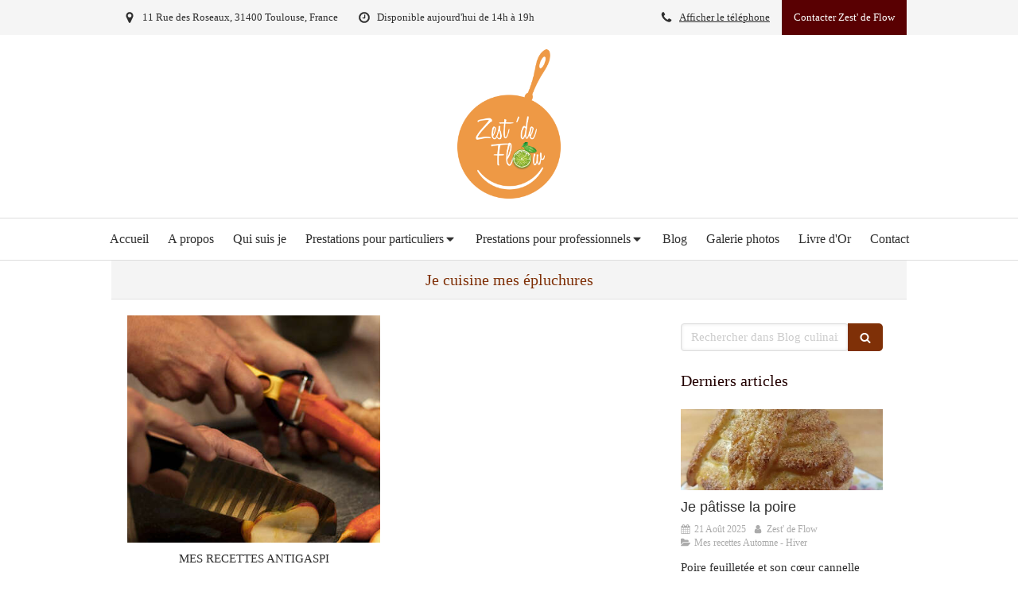

--- FILE ---
content_type: text/html; charset=utf-8
request_url: https://www.zestdeflow.com/blog-culinaire-zest-de-flow/mots-cles/je-cuisine-mes-epluchures
body_size: 20983
content:
<!DOCTYPE html>
<html lang="fr-FR">
  <head>
    <meta charset="utf-8">
    <meta http-equiv="X-UA-Compatible" content="IE=edge">
    <meta name="viewport" content="width=device-width, initial-scale=1.0, user-scalable=yes">

      <base href="//www.zestdeflow.com">

        <meta name="robots" content="index,follow">

        <link rel="canonical" href="https://www.zestdeflow.com/blog-culinaire-zest-de-flow/mots-cles/je-cuisine-mes-epluchures"/>


      <link rel="shortcut icon" type="image/x-icon" href="https://files.sbcdnsb.com/images/7QQgT0kWjdnwdjfNnJImIw/favicon/1729862684/logo_classic_zdf_2565_.png" />

    <title>Je cuisine mes épluchures | Blog culinaire Zest&#39; de Flow</title>
    <meta property="og:type" content="website">
    <meta property="og:url" content="https://www.zestdeflow.com/blog-culinaire-zest-de-flow/mots-cles/je-cuisine-mes-epluchures">
    <meta property="og:title" content="Je cuisine mes épluchures | Blog culinaire Zest&#39; de Flow">
    <meta property="twitter:card" content="summary">
    <meta property="twitter:title" content="Je cuisine mes épluchures | Blog culinaire Zest&#39; de Flow">
    <meta name="description" content="">
    <meta property="og:description" content="">
    <meta property="twitter:description" content="">

    


          
      

    <link rel="stylesheet" href="https://assets.sbcdnsb.com/assets/application-e9a15786.css" media="all" />
    <link rel="stylesheet" href="https://assets.sbcdnsb.com/assets/app_visitor-0a5221c4.css" media="all" />
    

      <link rel="stylesheet" href="https://assets.sbcdnsb.com/assets/tool/visitor/elements/manifests/review_display-39189026.css" media="all" /><link rel="stylesheet" href="https://assets.sbcdnsb.com/assets/tool/visitor/elements/manifests/blog/categories_list-25258638.css" media="all" /><link rel="stylesheet" href="https://assets.sbcdnsb.com/assets/tool/visitor/elements/manifests/content_box-af974b46.css" media="all" />

    <link rel="stylesheet" href="https://assets.sbcdnsb.com/assets/themes/desktop/5/css/visitor-2fcfd6ca.css" media="all" />
    <link rel="stylesheet" href="https://assets.sbcdnsb.com/assets/themes/mobile/1/css/visitor-451377fb.css" media="only screen and (max-width: 992px)" />

      <link rel="stylesheet" media="all" href="/site/7QQgT0kWjdnwdjfNnJImIw/styles/1769102136/dynamic-styles.css">

      <link rel="stylesheet" media="all" href="/styles/pages/1082322/1756809387/containers-specific-styles.css">


    <meta name="csrf-param" content="authenticity_token" />
<meta name="csrf-token" content="oEItF0OU_543fTslYD7QxsHgEQ8N36RQa1uLGOjeUSk8FiDAb4pr0yJ16uAO2f1F9vK4RGu_bxEYCmMRZqfg8A" />

      <script>
        var _paq = window._paq = window._paq || [];
        _paq.push(["trackPageView"]);
        (function() {
          var u="//mtm.sbcdnsb.com/";
          _paq.push(["setTrackerUrl", u+"matomo.php"]);
          _paq.push(["setSiteId", "3460"]);
          var d=document, g=d.createElement("script"), s=d.getElementsByTagName("script")[0];
          g.type="text/javascript"; g.async=true; g.src=u+"matomo.js"; s.parentNode.insertBefore(g,s);
        })();
      </script>

      <script>
        void 0 === window._axcb && (window._axcb = []);
        window._axcb.push(function(axeptio) {
          axeptio.on("cookies:complete", function(choices) {
              if(choices.google_analytics) {
                (function(i,s,o,g,r,a,m){i["GoogleAnalyticsObject"]=r;i[r]=i[r]||function(){
                (i[r].q=i[r].q||[]).push(arguments)},i[r].l=1*new Date();a=s.createElement(o),
                m=s.getElementsByTagName(o)[0];a.async=1;a.src=g;m.parentNode.insertBefore(a,m)
                })(window,document,"script","//www.google-analytics.com/analytics.js","ga");

                  ga("create", "UA-213337398-9", {"cookieExpires": 31536000,"cookieUpdate": "false"});

                ga("send", "pageview");
              }
          });
        });
      </script>

    

    

    

    <script>window.Deferred=function(){var e=[],i=function(){if(window.jQuery&&window.jQuery.ui)for(;e.length;)e.shift()(window.jQuery);else window.setTimeout(i,250)};return i(),{execute:function(i){window.jQuery&&window.jQuery.ui?i(window.jQuery):e.push(i)}}}();</script>

      <script type="application/ld+json">
        {"@context":"https://schema.org","@type":"WebSite","name":"Zest&#39; de Flow","url":"https://www.zestdeflow.com/blog-culinaire-zest-de-flow/mots-cles/je-cuisine-mes-epluchures"}
      </script>

      <script type="application/ld+json">
        {"@context":"https://schema.org","@type":"FoodEstablishment","@id":"https://schema.org/FoodEstablishment/trXyGJL9YB","name":"Zest' de Flow","legalName":"Zest' de Flow","url":"https://www.zestdeflow.com","sameAs":["https://www.facebook.com/Zestdeflow/","https://www.instagram.com/zestdeflow/?next=%2Frobidach%2F\u0026hl=ja","https://www.linkedin.com/in/florence-oustau-aa4991209/","https://www.youtube.com/channel/UC6LHEJc2BMJLmD2Tc3C9paQ","https://www.pinterest.fr/Zestdeflow/","https://maps.google.com/maps?cid=17927276020363644462"],"address":{"@type":"PostalAddress","@id":"https://schema.org/address/trXyGJL9YB","addressCountry":"France","addressLocality":"Toulouse","postalCode":"31400","streetAddress":"11 Rue des Roseaux"},"telephone":"+33609395811","image":"https://files.sbcdnsb.com/images/7QQgT0kWjdnwdjfNnJImIw/businesses/1763716529/logo_classic_01.png","logo":{"@type":"ImageObject","url":"https://files.sbcdnsb.com/images/7QQgT0kWjdnwdjfNnJImIw/businesses/1763716529/logo_classic_01.png","inLanguage":"fr-FR","datePublished":"2021-12-10","contentSize":59137,"width":"417.0","height":"600.0"},"openingHours":["Mo-Mo 14:00-19:00","Tu-Fr 09:00-19:00","Sa-Sa 10:00-16:00"]}
      </script>


  </head>
  <body class="view-visitor theme_wide menu_fixed has_header1 has_no_header2 has_aside2 has_aside has_footer lazyload has_top_bar top_bar_size_normal ">
        <script>
          function loadAdwordsConversionAsyncScript() {
            var el = document.createElement("script");
            el.setAttribute("type", "text/javascript");
            el.setAttribute("src", "//www.googleadservices.com/pagead/conversion_async.js");
            document.body.append(el);
          }

          void 0 === window._axcb && (window._axcb = []);
          window._axcb.push(function(axeptio) {
            axeptio.on("cookies:complete", function(choices) {
              if(choices.google_remarketing) {
                loadAdwordsConversionAsyncScript();
              }
            });
          });
        </script>

    <div id="body-container">
      
      
      
          <script type="application/ld+json">
      {"@context":"https://schema.org","@type":"FoodEstablishment","@id":"https://schema.org/FoodEstablishment/trXyGJL9YB","name":"Zest' de Flow","address":{"@type":"PostalAddress","@id":"https://schema.org/address/trXyGJL9YB","addressCountry":"France","addressLocality":"Toulouse","postalCode":"31400","streetAddress":"11 Rue des Roseaux"},"telephone":"+33609395811","image":"https://files.sbcdnsb.com/images/7QQgT0kWjdnwdjfNnJImIw/businesses/1763716529/logo_classic_01.png","logo":{"@type":"ImageObject","url":"https://files.sbcdnsb.com/images/7QQgT0kWjdnwdjfNnJImIw/businesses/1763716529/logo_classic_01.png","inLanguage":"fr-FR","datePublished":"2021-12-10","contentSize":59137,"width":"417.0","height":"600.0"},"aggregateRating":{"@type":"AggregateRating","ratingValue":"5.0","bestRating":"5","worstRating":"1","reviewCount":"20","ratingCount":"20"},"review":[{"@type":"Review","author":{"@type":"Person","name":"Camille Patris"},"reviewRating":{"@type":"Rating","ratingValue":"5","worstRating":"1","bestRating":"5"},"publisher":{"@type":"Organization","name":"Google"},"datePublished":"2023-11-27T15:32:11+01:00","reviewBody":"J’ai participé à un cours de cuisine végétarienne à l’atelier Amis et Fines Herbes. Florence est très agréable et très pédagogue, je recommande fortement :)"},{"@type":"Review","author":{"@type":"Person","name":"Pauline Aldeguer"},"reviewRating":{"@type":"Rating","ratingValue":"5","worstRating":"1","bestRating":"5"},"publisher":{"@type":"Organization","name":"Google"},"datePublished":"2023-11-29T09:46:59+01:00","reviewBody":"Une superbe expérience à faire seul.e ou à plusieurs, un moment très convivial et enrichissant en termes d’astuces cuisine et de végétarianisme. C’était un cours complet, ludique et nous nous sommes régalés !"},{"@type":"Review","author":{"@type":"Person","name":"elsa Rey"},"reviewRating":{"@type":"Rating","ratingValue":"5","worstRating":"1","bestRating":"5"},"publisher":{"@type":"Organization","name":"Google"},"datePublished":"2023-11-29T09:46:59+01:00","reviewBody":"J'ai assisté à un cours sur la cuisine végétale qui m'a permis de comprendre les bases de cette nouvelle façon de cuisiner. Florence est super à l'écoute, donne plein d'astuces. On ressort de son cours en ayant envie de tenter plein de choses, en se faisant plaisir et toujours avec de la gourmandise. Merci!"},{"@type":"Review","author":{"@type":"Person","name":"COLINE"},"reviewRating":{"@type":"Rating","ratingValue":"5","worstRating":"1","bestRating":"5"},"publisher":{"@type":"Organization","name":"Google"},"datePublished":"2023-11-29T09:46:59+01:00","reviewBody":"Invitée sur France Bleu Occitanie ce jour,  Florence est très intéressante, fourmille de plein d'idées et de bons conseils anti Gaspi, récup pour tawashi, de vieux t-shirts, et sa super recette banane/chocolat ou d'autres ! A suivre.."},{"@type":"Review","author":{"@type":"Person","name":"da Costa Claudia"},"reviewRating":{"@type":"Rating","ratingValue":"5","worstRating":"1","bestRating":"5"},"publisher":{"@type":"Organization","name":"Google"},"datePublished":"2023-11-29T09:46:59+01:00","reviewBody":"Florence est une excellente formatrice, bienveillante, pédagogue, et à la bonne humeur communicative : cuisiner avec elle est un plaisir ! Après lui avoir partagé mes préférences et attentes vis-à-vis du cours, j'ai reçu un menu sur-mesure, à concocter en sa compagnie, au cours d'une visio de 3h, riche en apprentissages autour de la cuisine végérarienne et antigaspi.\n\nJe tiens à saluer la qualité de la préparation du cours, ainsi que la capacité de Florence à animer des ateliers à distance, car ce n'est pas tache facile dans une activité comme la sienne ! Elle a également démontré beaucoup de flexibilité, de réactivité dans les échanges, ce qui est très appréciable !\n\nJe recommande vivement Florence !"},{"@type":"Review","author":{"@type":"Person","name":"Conysann nyco"},"reviewRating":{"@type":"Rating","ratingValue":"5","worstRating":"1","bestRating":"5"},"publisher":{"@type":"Organization","name":"Google"},"datePublished":"2023-11-29T09:46:59+01:00","reviewBody":"Florence est une vraie professionnelle dans son domaine de prédilection: La cuisine végétale et végétarienne. Cheffe de cuisine accomplie elle a décidée de se consacrer à la formation. j'ai assisté à sa transformation et je recommande les yeux fermés son expertise."},{"@type":"Review","author":{"@type":"Person","name":"Elise jhl"},"reviewRating":{"@type":"Rating","ratingValue":"5","worstRating":"1","bestRating":"5"},"publisher":{"@type":"Organization","name":"Google"},"datePublished":"2023-11-29T09:46:59+01:00","reviewBody":"Une super expérience à domicile lors d'un atelier de cuisine. Florence est à l’écoute et dans l'échange/ la transmission de ses Tips pour réussir nos recettes! C’était un plaisir de partager ce moment, cette cuisine avec elle. Merci  Florence."},{"@type":"Review","author":{"@type":"Person","name":"Sandra Zwingelstein"},"reviewRating":{"@type":"Rating","ratingValue":"5","worstRating":"1","bestRating":"5"},"publisher":{"@type":"Organization","name":"Google"},"datePublished":"2023-11-29T09:46:59+01:00","reviewBody":"J'ai eu la chance de suivre un cours de 3h sur le thème de la pâtisserie sans lactose et végétale. Organisation au top, explications parfaites de la cheffe et à la clef des recettes gourmandes et healthy avec de belles découvertes. Merci Zest de Flow!!!!"},{"@type":"Review","author":{"@type":"Person","name":"Manon Massicot"},"reviewRating":{"@type":"Rating","ratingValue":"5","worstRating":"1","bestRating":"5"},"publisher":{"@type":"Organization","name":"Google"},"datePublished":"2023-11-29T09:46:59+01:00","reviewBody":"Florence a été au top pour notre cours de cuisine à domicile, recettes délicieuses et correspondant à ma demande, simples et rapides, partage d'astuces et bonne humeur étaient au rendez-vous ! J'ai offert ce cours à ma maman et ma cousine, qui étaient ravies également ! Je recommande !"},{"@type":"Review","author":{"@type":"Person","name":"J SES"},"reviewRating":{"@type":"Rating","ratingValue":"5","worstRating":"1","bestRating":"5"},"publisher":{"@type":"Organization","name":"Google"},"datePublished":"2023-11-29T09:46:59+01:00","reviewBody":"J'ai assisté au cours du vendredi 26 et vraiment bluffé. Des explications accessibles pour les non cuisinier, des apports supers pour démarrer la cuisine vegetarienne. On part de la séance avec pleins d'idées en tête. Enfin le feu d'artifice les muffins à la vanille"},{"@type":"Review","author":{"@type":"Person","name":"Andreina MOSQUEDA Vite"},"reviewRating":{"@type":"Rating","ratingValue":"5","worstRating":"1","bestRating":"5"},"publisher":{"@type":"Organization","name":"Google"},"datePublished":"2023-11-29T09:46:59+01:00","reviewBody":"Merci Floriane pour ton professionnalisme, et de m’avoir transmise en peu de temps « ta passion » et ton savoir faire , un vrai régal.\nMaintenant, plus qu’à appliquer les acquis !! Je recommande 100 % !"},{"@type":"Review","author":{"@type":"Person","name":"Jean-Sébastien Lépine"},"reviewRating":{"@type":"Rating","ratingValue":"5","worstRating":"1","bestRating":"5"},"publisher":{"@type":"Organization","name":"Google"},"datePublished":"2023-11-29T09:46:59+01:00","reviewBody":"Formation passée dans le cadre professionnel, bien personnalisée avec des activités concrètes qui me serviront certainement pour la suite. Je conseille grandement. Merci encore de votre sympathie."},{"@type":"Review","author":{"@type":"Person","name":"Juliensaintamand natascha"},"reviewRating":{"@type":"Rating","ratingValue":"5","worstRating":"1","bestRating":"5"},"publisher":{"@type":"Organization","name":"Google"},"datePublished":"2023-11-29T09:46:59+01:00","reviewBody":"Nous avons fait un cours de cuisine à domicile avec Florence: vraiment ravis de l’expérience! Nous avons passé une soirée très agréable, avons appris plein de petits trucs très utiles et nous sommes régalés! On recommande vivement! Merci bcp Florence :)"},{"@type":"Review","author":{"@type":"Person","name":"Audrey Asteggiano"},"reviewRating":{"@type":"Rating","ratingValue":"5","worstRating":"1","bestRating":"5"},"publisher":{"@type":"Organization","name":"Google"},"datePublished":"2023-11-29T09:46:59+01:00","reviewBody":"J'ai participé à un atelier anti-gaspi avec Florence qui est pleine de vie et se met au niveau des participants. Je cuisine rarement et là je n'ai pas vu le temps passer, c'était très intéressant et instructif. Merci à elle pour sa bienveillance, elle a su mettre à l'aise le groupe et nous a montré des recettes qu'on peut refaire facilement à la maison. Ça m'a même motivé à cuisiner le weekend pour essayer une recette de lasagnes végétariennes. Un délice au passage ;-). Je recommande ses ateliers vivement!"},{"@type":"Review","author":{"@type":"Person","name":"Romane Savajol"},"reviewRating":{"@type":"Rating","ratingValue":"5","worstRating":"1","bestRating":"5"},"publisher":{"@type":"Organization","name":"Google"},"datePublished":"2023-11-29T09:46:59+01:00","reviewBody":"Atelier de cuisine au top ! Thème zéro déchet, cheffe très enthousiaste et passionnée, moment très agréable, je recommande"},{"@type":"Review","author":{"@type":"Person","name":"Gilles Freaud"},"reviewRating":{"@type":"Rating","ratingValue":"5","worstRating":"1","bestRating":"5"},"publisher":{"@type":"Organization","name":"Google"},"datePublished":"2023-11-29T09:47:00+01:00","reviewBody":"Un superbe après-midi en apprenant la cuisine végétarienne avec Flow.\nDe bons conseils de cuisinier pro, des recettes faciles et vraiment savoureuses.\nMa famille s'est régalé et en redemande!\nJe recommande sincèrement !!!"},{"@type":"Review","author":{"@type":"Person","name":"Sophie Nanin"},"reviewRating":{"@type":"Rating","ratingValue":"5","worstRating":"1","bestRating":"5"},"publisher":{"@type":"Organization","name":"Google"},"datePublished":"2023-11-29T09:47:00+01:00","reviewBody":"Cuisine végétarienne, Florence vous fait découvrir toutes les saveurs et les cuisines possibles Spontanée, passionnée, vous devenez acteur dans ses ateliers"},{"@type":"Review","author":{"@type":"Person","name":"Léna Remark"},"reviewRating":{"@type":"Rating","ratingValue":"5","worstRating":"1","bestRating":"5"},"publisher":{"@type":"Organization","name":"Google"},"datePublished":"2023-11-29T09:47:00+01:00","reviewBody":"Très belle expérience enrichissante avec une partenaire débordante d’énergie et d’humour. Merci beaucoup !"},{"@type":"Review","author":{"@type":"Person","name":"Titi Vinnie"},"reviewRating":{"@type":"Rating","ratingValue":"5","worstRating":"1","bestRating":"5"},"publisher":{"@type":"Organization","name":"Google"},"datePublished":"2023-11-29T09:47:00+01:00","reviewBody":"Une personne geniale motivée, motivante, très agréable. Ses recettes sont simple, rapide, efficace et surtout anti-gaspi."},{"@type":"Review","author":{"@type":"Person","name":"Céline Artigalas"},"reviewRating":{"@type":"Rating","ratingValue":"5","worstRating":"1","bestRating":"5"},"publisher":{"@type":"Organization","name":"Google"},"datePublished":"2023-11-29T09:47:00+01:00","reviewBody":"Une super expérience à domicile lors d'un atelier de cuisine végétarienne. Florence est à l’écoute et donne de très bons conseils! C’était un plaisir de partager ce moment avec elle. Depuis nous réalisons souvent ses recettes et bien d'autres ;-) Merci encore Florence."}]}
    </script>

        <nav class="menu-mobile sb-hidden-md sb-hidden-lg">
  <div class="nav-mobile">
      <ul class="mobile-menu-tabs">

    <li class="menu-mobile-element  ">


        <a class="menu-tab-element content-link" href="/">
          
          <span class="tab-content">Accueil</span>
</a>


    </li>


    <li class="menu-mobile-element  ">


        <a class="menu-tab-element content-link" href="/apropos">
          
          <span class="tab-content">A propos</span>
</a>


    </li>


    <li class="menu-mobile-element  ">


        <a class="menu-tab-element content-link" href="/qui-suis-je">
          
          <span class="tab-content">Qui suis je</span>
</a>


    </li>


    <li class="menu-mobile-element menu-mobile-element-with-subfolder ">

        <div class="menu-tab-element element element-folder">
          <button class="folder-label-opener">
            <span class="open-icon"><svg version="1.1" xmlns="http://www.w3.org/2000/svg" xmlns:xlink="http://www.w3.org/1999/xlink" x="0px" y="0px"
	 viewBox="0 0 500 500" style="enable-background:new 0 0 500 500;" xml:space="preserve">
      <style type="text/css">.st0{fill:none;stroke:#000000;stroke-width:30;stroke-miterlimit:10;}</style>
      <g><line class="st0" x1="-1" y1="249.5" x2="500" y2="249.5"/></g>
      <g><line class="st0" x1="249.5" y1="0" x2="249.5" y2="499"/></g>
    </svg></span>
            <span class="close-icon" style="display: none;"><svg version="1.1" xmlns="http://www.w3.org/2000/svg" xmlns:xlink="http://www.w3.org/1999/xlink" x="0px" y="0px"
	 viewBox="0 0 500 500" style="enable-background:new 0 0 500 500;" xml:space="preserve">
      <style type="text/css">.st0{fill:none;stroke:#000000;stroke-width:30;stroke-miterlimit:10;}</style>
      <g><line class="st0" x1="-1" y1="249.5" x2="500" y2="249.5"/></g>
    </svg></span>
          </button>

          
          <span class="tab-content">Prestations pour particuliers</span>
        </div>

        <ul class="mobile-menu-tabs">

    <li class="menu-mobile-element  ">


        <a class="menu-tab-element content-link" href="/ateliers-culinaires-a-toulouse-31000-31100-31200-31300-31400-31500#je-cuisine-vege_1808967">
          
          <span class="tab-content">Cours de cuisine végétarien collectif</span>
</a>


    </li>


    <li class="menu-mobile-element  ">


        <a class="menu-tab-element content-link" href="/ateliers-culinaires-a-toulouse-31000-31100-31200-31300-31400-31500#cuisiner-avec-mes-intolerances-et-allergies_1813635">
          
          <span class="tab-content">Cours de cuisine à domicile</span>
</a>


    </li>


    <li class="menu-mobile-element  ">


        <a class="menu-tab-element content-link" href="/ateliers-culinaires-a-toulouse-31000-31100-31200-31300-31400-31500#petit-beurre-et-chocolat_1813641">
          
          <span class="tab-content">Atelier enfant</span>
</a>


    </li>

</ul>


    </li>


    <li class="menu-mobile-element menu-mobile-element-with-subfolder ">

        <div class="menu-tab-element element element-folder">
          <button class="folder-label-opener">
            <span class="open-icon"><svg version="1.1" xmlns="http://www.w3.org/2000/svg" xmlns:xlink="http://www.w3.org/1999/xlink" x="0px" y="0px"
	 viewBox="0 0 500 500" style="enable-background:new 0 0 500 500;" xml:space="preserve">
      <style type="text/css">.st0{fill:none;stroke:#000000;stroke-width:30;stroke-miterlimit:10;}</style>
      <g><line class="st0" x1="-1" y1="249.5" x2="500" y2="249.5"/></g>
      <g><line class="st0" x1="249.5" y1="0" x2="249.5" y2="499"/></g>
    </svg></span>
            <span class="close-icon" style="display: none;"><svg version="1.1" xmlns="http://www.w3.org/2000/svg" xmlns:xlink="http://www.w3.org/1999/xlink" x="0px" y="0px"
	 viewBox="0 0 500 500" style="enable-background:new 0 0 500 500;" xml:space="preserve">
      <style type="text/css">.st0{fill:none;stroke:#000000;stroke-width:30;stroke-miterlimit:10;}</style>
      <g><line class="st0" x1="-1" y1="249.5" x2="500" y2="249.5"/></g>
    </svg></span>
          </button>

          
          <span class="tab-content">Prestations pour professionnels</span>
        </div>

        <ul class="mobile-menu-tabs">

    <li class="menu-mobile-element  ">


        <a class="menu-tab-element content-link" href="/consulting-a-toulouse-31000-31100-31200-31300-31400-31500#formation_1808969">
          
          <span class="tab-content">Formations</span>
</a>


    </li>


    <li class="menu-mobile-element  ">


        <a class="menu-tab-element content-link" href="/consulting-a-toulouse-31000-31100-31200-31300-31400-31500#consultante_2205582">
          
          <span class="tab-content">Coaching culinaire</span>
</a>


    </li>


    <li class="menu-mobile-element  ">


        <a class="menu-tab-element content-link" href="/prestations-a-toulouse-31000-31100-31200-31300-31400-31500#event-cheffe-cooker_1814849">
          
          <span class="tab-content">Cheffe de cuisine évènementielle</span>
</a>


    </li>


    <li class="menu-mobile-element  ">


        <a class="menu-tab-element content-link" href="/prestations-a-toulouse-31000-31100-31200-31300-31400-31500#ateliers-de-sensibilisation-aux-fruits-et-legumes-pour-ecoles-clae-animateurs-periscolaire_1814850">
          
          <span class="tab-content">Ateliers Ecoles - CLAE</span>
</a>


    </li>


    <li class="menu-mobile-element  ">


        <a class="menu-tab-element content-link" href="/prestations-a-toulouse-31000-31100-31200-31300-31400-31500#team-building-ateliers-culinaires-vegetariens_1814851">
          
          <span class="tab-content">Team Building </span>
</a>


    </li>


    <li class="menu-mobile-element  ">


        <a class="menu-tab-element content-link" href="/ateliers-thematiques">
          
          <span class="tab-content">Animations radio - Masterclass</span>
</a>


    </li>

</ul>


    </li>


    <li class="menu-mobile-element  ">


        <a class="menu-tab-element content-link" href="/blog-culinaire-zest-de-flow">
          
          <span class="tab-content">Blog</span>
</a>


    </li>


    <li class="menu-mobile-element  ">


        <a class="menu-tab-element content-link" href="/galerie-photos-a-toulouse-31000-31100-31200-31300-31400-31500">
          
          <span class="tab-content">Galerie photos</span>
</a>


    </li>


    <li class="menu-mobile-element  ">


        <a class="menu-tab-element content-link" href="/temoignages-zest-de-flow-la-cuisine-vegetarienne-a-toulouse-31000-31100-31200-31300-31400-31500">
          
          <span class="tab-content">Livre d&#39;Or</span>
</a>


    </li>


    <li class="menu-mobile-element  ">


        <a class="menu-tab-element content-link" href="/contact-zest-de-flow-la-cuisine-vegetarienne-a-toulouse">
          
          <span class="tab-content">Contact</span>
</a>


    </li>

</ul>
  
  </div>
  <div class="mobile-subdata">
    <div class="mobile-hours">
      <div class="element element-hours hours-sm sb-vi-text-left element-hours-text"><div class="element-hours-inner table">
  <div class="hours-display-table">
    <div class="hours-display-table-row">
      <div class="hours-display-table-cell label">Le <b>lundi</b></div>
      <div class="hours-display-table-cell hours">
        14h-19h
      </div>
    </div>
    <div class="hours-display-table-row">
      <div class="hours-display-table-cell label">Du <b>mardi</b> au <b>vendredi</b></div>
      <div class="hours-display-table-cell hours">
        9h-19h
      </div>
    </div>
    <div class="hours-display-table-row">
      <div class="hours-display-table-cell label">Le <b>samedi</b></div>
      <div class="hours-display-table-cell hours">
        10h-16h
      </div>
    </div>
  </div>
</div>
</div>    
    </div>
    <div class="mobile-socials">
      <div class="element element-social-links-group"><div class="link-buttons-skin-circle color-type-skin_4">
<a class="element-social-item element-social-facebook circle sb-vi-tooltip sb-vi-tooltip-top" title="Facebook" target="_blank" rel="me noopener" href="https://www.facebook.com/Zestdeflow/"><i><svg xmlns="http://www.w3.org/2000/svg" height="1em" viewBox="0 0 320 512"><path d="M279.14 288l14.22-92.66h-88.91v-60.13c0-25.35 12.42-50.06 52.24-50.06h40.42V6.26S260.43 0 225.36 0c-73.22 0-121.08 44.38-121.08 124.72v70.62H22.89V288h81.39v224h100.17V288z"/></svg></i></a>






<a class="element-social-item element-social-google circle sb-vi-tooltip sb-vi-tooltip-top" title="Google MyBusiness" target="_blank" rel="me noopener" href="https://maps.google.com/maps?cid=17927276020363644462"><i><svg xmlns="http://www.w3.org/2000/svg" height="1em" viewBox="0 0 488 512"><path d="M488 261.8C488 403.3 391.1 504 248 504 110.8 504 0 393.2 0 256S110.8 8 248 8c66.8 0 123 24.5 166.3 64.9l-67.5 64.9C258.5 52.6 94.3 116.6 94.3 256c0 86.5 69.1 156.6 153.7 156.6 98.2 0 135-70.4 140.8-106.9H248v-85.3h236.1c2.3 12.7 3.9 24.9 3.9 41.4z"/></svg></i></a>
<a class="element-social-item element-social-linkedin circle sb-vi-tooltip sb-vi-tooltip-top" title="LinkedIn" target="_blank" rel="me noopener" href="https://www.linkedin.com/in/florence-oustau-aa4991209/"><i><svg xmlns="http://www.w3.org/2000/svg" height="1em" viewBox="0 0 448 512"><path d="M100.28 448H7.4V148.9h92.88zM53.79 108.1C24.09 108.1 0 83.5 0 53.8a53.79 53.79 0 0 1 107.58 0c0 29.7-24.1 54.3-53.79 54.3zM447.9 448h-92.68V302.4c0-34.7-.7-79.2-48.29-79.2-48.29 0-55.69 37.7-55.69 76.7V448h-92.78V148.9h89.08v40.8h1.3c12.4-23.5 42.69-48.3 87.88-48.3 94 0 111.28 61.9 111.28 142.3V448z"/></svg></i></a>

<a class="element-social-item element-social-youtube circle sb-vi-tooltip sb-vi-tooltip-top" title="Youtube" target="_blank" rel="me noopener" href="https://www.youtube.com/channel/UC6LHEJc2BMJLmD2Tc3C9paQ"><i><svg xmlns="http://www.w3.org/2000/svg" height="1em" viewBox="0 0 576 512"><path d="M549.655 124.083c-6.281-23.65-24.787-42.276-48.284-48.597C458.781 64 288 64 288 64S117.22 64 74.629 75.486c-23.497 6.322-42.003 24.947-48.284 48.597-11.412 42.867-11.412 132.305-11.412 132.305s0 89.438 11.412 132.305c6.281 23.65 24.787 41.5 48.284 47.821C117.22 448 288 448 288 448s170.78 0 213.371-11.486c23.497-6.321 42.003-24.171 48.284-47.821 11.412-42.867 11.412-132.305 11.412-132.305s0-89.438-11.412-132.305zm-317.51 213.508V175.185l142.739 81.205-142.739 81.201z"/></svg></i></a>

<a class="element-social-item element-social-instagram circle sb-vi-tooltip sb-vi-tooltip-top" title="Instagram" target="_blank" rel="me noopener" href="https://www.instagram.com/zestdeflow/?next=%2Frobidach%2F&amp;hl=ja"><i><svg xmlns="http://www.w3.org/2000/svg" height="1em" viewBox="0 0 448 512"><path d="M224.1 141c-63.6 0-114.9 51.3-114.9 114.9s51.3 114.9 114.9 114.9S339 319.5 339 255.9 287.7 141 224.1 141zm0 189.6c-41.1 0-74.7-33.5-74.7-74.7s33.5-74.7 74.7-74.7 74.7 33.5 74.7 74.7-33.6 74.7-74.7 74.7zm146.4-194.3c0 14.9-12 26.8-26.8 26.8-14.9 0-26.8-12-26.8-26.8s12-26.8 26.8-26.8 26.8 12 26.8 26.8zm76.1 27.2c-1.7-35.9-9.9-67.7-36.2-93.9-26.2-26.2-58-34.4-93.9-36.2-37-2.1-147.9-2.1-184.9 0-35.8 1.7-67.6 9.9-93.9 36.1s-34.4 58-36.2 93.9c-2.1 37-2.1 147.9 0 184.9 1.7 35.9 9.9 67.7 36.2 93.9s58 34.4 93.9 36.2c37 2.1 147.9 2.1 184.9 0 35.9-1.7 67.7-9.9 93.9-36.2 26.2-26.2 34.4-58 36.2-93.9 2.1-37 2.1-147.8 0-184.8zM398.8 388c-7.8 19.6-22.9 34.7-42.6 42.6-29.5 11.7-99.5 9-132.1 9s-102.7 2.6-132.1-9c-19.6-7.8-34.7-22.9-42.6-42.6-11.7-29.5-9-99.5-9-132.1s-2.6-102.7 9-132.1c7.8-19.6 22.9-34.7 42.6-42.6 29.5-11.7 99.5-9 132.1-9s102.7-2.6 132.1 9c19.6 7.8 34.7 22.9 42.6 42.6 11.7 29.5 9 99.5 9 132.1s2.7 102.7-9 132.1z"/></svg></i></a>
<a class="element-social-item element-social-pinterest circle sb-vi-tooltip sb-vi-tooltip-top" title="Pinterest" target="_blank" rel="me noopener" href="https://www.pinterest.fr/Zestdeflow/"><i><svg xmlns="http://www.w3.org/2000/svg" height="1em" viewBox="0 0 496 512"><path d="M496 256c0 137-111 248-248 248-25.6 0-50.2-3.9-73.4-11.1 10.1-16.5 25.2-43.5 30.8-65 3-11.6 15.4-59 15.4-59 8.1 15.4 31.7 28.5 56.8 28.5 74.8 0 128.7-68.8 128.7-154.3 0-81.9-66.9-143.2-152.9-143.2-107 0-163.9 71.8-163.9 150.1 0 36.4 19.4 81.7 50.3 96.1 4.7 2.2 7.2 1.2 8.3-3.3.8-3.4 5-20.3 6.9-28.1.6-2.5.3-4.7-1.7-7.1-10.1-12.5-18.3-35.3-18.3-56.6 0-54.7 41.4-107.6 112-107.6 60.9 0 103.6 41.5 103.6 100.9 0 67.1-33.9 113.6-78 113.6-24.3 0-42.6-20.1-36.7-44.8 7-29.5 20.5-61.3 20.5-82.6 0-19-10.2-34.9-31.4-34.9-24.9 0-44.9 25.7-44.9 60.2 0 22 7.4 36.8 7.4 36.8s-24.5 103.8-29 123.2c-5 21.4-3 51.6-.9 71.2C65.4 450.9 0 361.1 0 256 0 119 111 8 248 8s248 111 248 248z"/></svg></i></a>









</div>
</div>    
    </div>
  </div>
</nav>


<div class="sb-container-fluid" id="body-container-inner">
      <header class="header-mobile sb-hidden-md sb-hidden-lg">
  <div class="header-mobile-top">
    <button class="mobile-menu-button-open" aria-label="mobile-menu-button">
      <span class="text-open"><svg version="1.1" xmlns="http://www.w3.org/2000/svg" xmlns:xlink="http://www.w3.org/1999/xlink" x="0px" y="0px"
    	 viewBox="0 0 500 500" style="enable-background:new 0 0 500 500;" xml:space="preserve">
      <style type="text/css">.st0{fill:none;stroke:#000000;stroke-width:30;stroke-miterlimit:10;}</style>
      <g><line class="st0" x1="0.76" y1="248.82" x2="499.24" y2="250.18"/></g>
      <g><line class="st0" x1="0.85" y1="94.63" x2="499.33" y2="96"/></g>
      <g><line class="st0" x1="0.67" y1="403" x2="499.15" y2="404.37"/></g>
    </svg></span><span class="text-close"><svg version="1.1" xmlns="http://www.w3.org/2000/svg" xmlns:xlink="http://www.w3.org/1999/xlink" x="0px" y="0px"
	 viewBox="0 0 500 500" style="enable-background:new 0 0 500 500;" xml:space="preserve">
      <style type="text/css">.st0{fill:none;stroke:#000000;stroke-width:30;stroke-miterlimit:10;}</style>
      <g><line class="st0" x1="14" y1="14" x2="485" y2="485"/></g>
      <g><line class="st0" x1="485" y1="14" x2="14" y2="485"/></g>
    </svg></span>
    </button>
    <div class="header-mobile-logo">
      <a href="/"><div class="element element-business-logo"><img title="Logo Zest&#39; de Flow" alt="Logo Zest&#39; de Flow" style="max-width: 100%;" width="417.0" height="600.0" src="https://files.sbcdnsb.com/images/7QQgT0kWjdnwdjfNnJImIw/businesses/1763716529/logo_classic_01.png" /></div></a>
    </div>
    <div class="header-mobile-titles">
        <div class="header-mobile-title"><strong><span>Zest' de Flow</span></strong></div>
        <div class="header-mobile-subtitle"><strong><span>La cuisine végétarienne à Toulouse</span></strong></div>
    </div>
  </div>
  <nav class="clearfix">
    <ul class="cta-n-2">
      <li class="mobile-cta-phone">
        <a title="Appeler" class="cta-mobile with-label phone-number-display-conversion-tracking" data-ajax-url="/api-website-feature/conversions/phone_number_display/create" data-conversion-options="{&quot;phoneNumber&quot;:&quot;tel:0609395811&quot;,&quot;popupId&quot;:null}" data-conversions-options="{&quot;phoneNumber&quot;:&quot;tel:0609395811&quot;,&quot;popupId&quot;:null}" href="tel:0609395811"><span class="svg-container"><svg xmlns="http://www.w3.org/2000/svg" viewBox="0 0 1792 1792"><path d="M1600 1240q0 27-10 70.5t-21 68.5q-21 50-122 106-94 51-186 51-27 0-53-3.5t-57.5-12.5-47-14.5-55.5-20.5-49-18q-98-35-175-83-127-79-264-216t-216-264q-48-77-83-175-3-9-18-49t-20.5-55.5-14.5-47-12.5-57.5-3.5-53q0-92 51-186 56-101 106-122 25-11 68.5-21t70.5-10q14 0 21 3 18 6 53 76 11 19 30 54t35 63.5 31 53.5q3 4 17.5 25t21.5 35.5 7 28.5q0 20-28.5 50t-62 55-62 53-28.5 46q0 9 5 22.5t8.5 20.5 14 24 11.5 19q76 137 174 235t235 174q2 1 19 11.5t24 14 20.5 8.5 22.5 5q18 0 46-28.5t53-62 55-62 50-28.5q14 0 28.5 7t35.5 21.5 25 17.5q25 15 53.5 31t63.5 35 54 30q70 35 76 53 3 7 3 21z" /></svg></span><span>Appeler</span></a>
      </li>
      <li class="mobile-cta-contact_link">
        <a title="M&#39;écrire" class="cta-mobile with-label content-link" href="/contact-zest-de-flow-la-cuisine-vegetarienne-a-toulouse"><span class="svg-container"><svg xmlns="http://www.w3.org/2000/svg" viewBox="0 0 1792 1792"><path d="M1792 710v794q0 66-47 113t-113 47h-1472q-66 0-113-47t-47-113v-794q44 49 101 87 362 246 497 345 57 42 92.5 65.5t94.5 48 110 24.5h2q51 0 110-24.5t94.5-48 92.5-65.5q170-123 498-345 57-39 100-87zm0-294q0 79-49 151t-122 123q-376 261-468 325-10 7-42.5 30.5t-54 38-52 32.5-57.5 27-50 9h-2q-23 0-50-9t-57.5-27-52-32.5-54-38-42.5-30.5q-91-64-262-182.5t-205-142.5q-62-42-117-115.5t-55-136.5q0-78 41.5-130t118.5-52h1472q65 0 112.5 47t47.5 113z" /></svg></span><span>M&#39;écrire</span></a>
      </li>
    </ul>    
  </nav>
</header>


<div class="container-light" id="top-bar">  <div id="top-bar-inner" class="clearfix hide-on-mobile normal-size">
    <div id="top-bar-inner-content">
      <div class="top-bar-items">
            <div id="top-bar-item-179865" class="top-bar-item top-bar-item-spacer hide-on-mobile left"><div class="top-bar-item-spacer-line">&nbsp;</div></div>
            <div id="top-bar-item-179866" class="top-bar-item top-bar-item-address left top-bar-item-info"><div class="flex items-center"><span class="svg-container"><svg xmlns="http://www.w3.org/2000/svg" viewBox="0 0 1792 1792"><path d="M1152 640q0-106-75-181t-181-75-181 75-75 181 75 181 181 75 181-75 75-181zm256 0q0 109-33 179l-364 774q-16 33-47.5 52t-67.5 19-67.5-19-46.5-52l-365-774q-33-70-33-179 0-212 150-362t362-150 362 150 150 362z" /></svg></span> <span>11 Rue des Roseaux, 31400 Toulouse, France</span></div></div>
            <div id="top-bar-item-179867" class="top-bar-item top-bar-item-spacer hide-on-mobile left"><div class="top-bar-item-spacer-line">&nbsp;</div></div>
            <div id="top-bar-item-179868" class="top-bar-item top-bar-item-hour-today left top-bar-item-info"><div class="flex items-center"><span class="svg-container"><svg xmlns="http://www.w3.org/2000/svg" viewBox="0 0 1792 1792"><path d="M1024 544v448q0 14-9 23t-23 9h-320q-14 0-23-9t-9-23v-64q0-14 9-23t23-9h224v-352q0-14 9-23t23-9h64q14 0 23 9t9 23zm416 352q0-148-73-273t-198-198-273-73-273 73-198 198-73 273 73 273 198 198 273 73 273-73 198-198 73-273zm224 0q0 209-103 385.5t-279.5 279.5-385.5 103-385.5-103-279.5-279.5-103-385.5 103-385.5 279.5-279.5 385.5-103 385.5 103 279.5 279.5 103 385.5z" /></svg></span> Disponible aujourd'hui de 14h à 19h</div></div>
            <div id="top-bar-item-179871" class="top-bar-item top-bar-item-link right clickable-zone">
<div class="element element-link background-color-c-5" style="">


    <a title="" class="content-link" href="/contact-zest-de-flow-la-cuisine-vegetarienne-a-toulouse">


      <span>
        <span class="inner-text">Contacter Zest&#39; de Flow</span>
      </span>


</a>

</div>
</div>
            <div id="top-bar-item-179870" class="top-bar-item top-bar-item-spacer hide-on-mobile right"><div class="top-bar-item-spacer-line">&nbsp;</div></div>
            <div id="top-bar-item-179869" class="top-bar-item top-bar-item-phone right top-bar-item-info"><div class="flex items-center"><span class="svg-container"><svg xmlns="http://www.w3.org/2000/svg" viewBox="0 0 1792 1792"><path d="M1600 1240q0 27-10 70.5t-21 68.5q-21 50-122 106-94 51-186 51-27 0-53-3.5t-57.5-12.5-47-14.5-55.5-20.5-49-18q-98-35-175-83-127-79-264-216t-216-264q-48-77-83-175-3-9-18-49t-20.5-55.5-14.5-47-12.5-57.5-3.5-53q0-92 51-186 56-101 106-122 25-11 68.5-21t70.5-10q14 0 21 3 18 6 53 76 11 19 30 54t35 63.5 31 53.5q3 4 17.5 25t21.5 35.5 7 28.5q0 20-28.5 50t-62 55-62 53-28.5 46q0 9 5 22.5t8.5 20.5 14 24 11.5 19q76 137 174 235t235 174q2 1 19 11.5t24 14 20.5 8.5 22.5 5q18 0 46-28.5t53-62 55-62 50-28.5q14 0 28.5 7t35.5 21.5 25 17.5q25 15 53.5 31t63.5 35 54 30q70 35 76 53 3 7 3 21z" /></svg></span> <span><span class="phone-links-conversion-wrapper"><a class="element-contact-link phone-number-link" href="tel:06 09 39 58 11">06 09 39 58 11</a><button class="element-contact-link phone-number-display-conversion-tracking " data-ajax-url="/api-website-feature/conversions/phone_number_display/create" data-conversion-options="{&quot;phoneNumber&quot;:&quot;06 09 39 58 11&quot;}">Afficher le téléphone</button></span></span></div></div>
      </div>
    </div>
  </div>
</div><div class="container-light" id="header1"><div class="sb-row sb-hidden-xs sb-hidden-sm"><div class="sb-col sb-col-sm"><div id="container_32391330" class="sb-bloc sb-bloc-level-3 resizable-y bloc-element-absolute-container mobile-adapt-height-to-content  " style="height: 230px;"><div id="container_32391330_inner" style="" class="sb-bloc-inner container_32391330_inner"><div class="element element-absolute-container"><div class="tree-container"><div id="container_32391329" class="sb-bloc-alignment-wrapper  sb-bloc-alignment-h-v sb-bloc-alignment-h-center sb-bloc-alignment-v-middle  "><div class="sb-bloc-alignment-sibling"></div><div class="sb-bloc sb-bloc-level-3 sb-bloc-position-absolute header1-logo bloc-element-business-logo" style="--element-animated-columns-flex-basis:13.0%;width: 13.0%;top: 18.0%;left: 20.0%;"><div id="container_32391329_inner" style="" class="sb-bloc-inner container_32391329_inner"><div class="element element-business-logo"><a href="/" title="Zest&#39; de Flow"><img title="Zest&#39; de Flow" alt="Zest&#39; de Flow" style="max-width: 100%;" width="417.0" height="600.0" src="https://files.sbcdnsb.com/images/7QQgT0kWjdnwdjfNnJImIw/businesses/1763716529/logo_classic_01.png" /></a></div></div></div></div></div></div></div></div>
</div></div></div><div class="sb-hidden-xs sb-hidden-sm" id="menu"><div class="sb-row sb-hidden-xs sb-hidden-sm"><div class="sb-col sb-col-sm"><div id="container_32391322" class="sb-bloc sb-bloc-level-3 bloc-element-menu  " style=""><div class="element element-menu sb-vi-mobile-text-center true text-only"><div class="">
<div class="menu-level-container menu-level-0">
  <ul class="menu-tabs sb-row media-query">

        <li class="menu-tab-container sb-col">
          <div class="menu-tab">
            

              <a class="menu-tab-element  link-text link-text-dark  content-link" title="Accueil" href="/">

                <span class="tab-content" style=''>

                    <span class="title">Accueil</span>
                </span>

</a>

          </div>
        </li>

        <li class="menu-tab-container sb-col">
          <div class="menu-tab">
            

              <a class="menu-tab-element  link-text link-text-dark  content-link" title="A propos" href="/apropos">

                <span class="tab-content" style=''>

                    <span class="title">A propos</span>
                </span>

</a>

          </div>
        </li>

        <li class="menu-tab-container sb-col">
          <div class="menu-tab">
            

              <a class="menu-tab-element  link-text link-text-dark  content-link" title="Qui suis je" href="/qui-suis-je">

                <span class="tab-content" style=''>

                    <span class="title">Qui suis je</span>
                </span>

</a>

          </div>
        </li>

        <li class="menu-tab-container sb-col">
          <div class="menu-tab">
            
              <div class="menu-tab-element element-folder  link-text link-text-dark">
                <span class="tab-content" style="">

                    <span class="title">Prestations pour particuliers</span>
                </span>

                <span class="tab-arrows">
                  <span class="caret-right"><span class="svg-container"><svg xmlns="http://www.w3.org/2000/svg" viewBox="0 0 1792 1792"><path d="M1152 896q0 26-19 45l-448 448q-19 19-45 19t-45-19-19-45v-896q0-26 19-45t45-19 45 19l448 448q19 19 19 45z" /></svg></span></span>
                  <span class="caret-down"><span class="svg-container"><svg xmlns="http://www.w3.org/2000/svg" viewBox="0 0 1792 1792"><path d="M1408 704q0 26-19 45l-448 448q-19 19-45 19t-45-19l-448-448q-19-19-19-45t19-45 45-19h896q26 0 45 19t19 45z" /></svg></span></span>
                </span>
              </div>

          </div>
            
<div class="menu-level-container menu-level-1">
  <ul class="menu-tabs sb-row media-query">

        <li class="menu-tab-container sb-col">
          <div class="menu-tab">
            

              <a class="menu-tab-element  link-text link-text-dark  content-link" title="Cours de cuisine végétarien collectif" href="/ateliers-culinaires-a-toulouse-31000-31100-31200-31300-31400-31500#je-cuisine-vege_1808967">

                <span class="tab-content" style=''>

                    <span class="title">Cours de cuisine végétarien collectif</span>
                </span>

</a>

          </div>
        </li>

        <li class="menu-tab-container sb-col">
          <div class="menu-tab">
            

              <a class="menu-tab-element  link-text link-text-dark  content-link" title="Cours de cuisine à domicile" href="/ateliers-culinaires-a-toulouse-31000-31100-31200-31300-31400-31500#cuisiner-avec-mes-intolerances-et-allergies_1813635">

                <span class="tab-content" style=''>

                    <span class="title">Cours de cuisine à domicile</span>
                </span>

</a>

          </div>
        </li>

        <li class="menu-tab-container sb-col">
          <div class="menu-tab">
            

              <a class="menu-tab-element  link-text link-text-dark  content-link" title="Atelier enfant" href="/ateliers-culinaires-a-toulouse-31000-31100-31200-31300-31400-31500#petit-beurre-et-chocolat_1813641">

                <span class="tab-content" style=''>

                    <span class="title">Atelier enfant</span>
                </span>

</a>

          </div>
        </li>
  </ul>
</div>

        </li>

        <li class="menu-tab-container sb-col">
          <div class="menu-tab">
            
              <div class="menu-tab-element element-folder  link-text link-text-dark">
                <span class="tab-content" style="">

                    <span class="title">Prestations pour professionnels</span>
                </span>

                <span class="tab-arrows">
                  <span class="caret-right"><span class="svg-container"><svg xmlns="http://www.w3.org/2000/svg" viewBox="0 0 1792 1792"><path d="M1152 896q0 26-19 45l-448 448q-19 19-45 19t-45-19-19-45v-896q0-26 19-45t45-19 45 19l448 448q19 19 19 45z" /></svg></span></span>
                  <span class="caret-down"><span class="svg-container"><svg xmlns="http://www.w3.org/2000/svg" viewBox="0 0 1792 1792"><path d="M1408 704q0 26-19 45l-448 448q-19 19-45 19t-45-19l-448-448q-19-19-19-45t19-45 45-19h896q26 0 45 19t19 45z" /></svg></span></span>
                </span>
              </div>

          </div>
            
<div class="menu-level-container menu-level-1">
  <ul class="menu-tabs sb-row media-query">

        <li class="menu-tab-container sb-col">
          <div class="menu-tab">
            

              <a class="menu-tab-element  link-text link-text-dark  content-link" title="Formations" href="/consulting-a-toulouse-31000-31100-31200-31300-31400-31500#formation_1808969">

                <span class="tab-content" style=''>

                    <span class="title">Formations</span>
                </span>

</a>

          </div>
        </li>

        <li class="menu-tab-container sb-col">
          <div class="menu-tab">
            

              <a class="menu-tab-element  link-text link-text-dark  content-link" title="Coaching culinaire" href="/consulting-a-toulouse-31000-31100-31200-31300-31400-31500#consultante_2205582">

                <span class="tab-content" style=''>

                    <span class="title">Coaching culinaire</span>
                </span>

</a>

          </div>
        </li>

        <li class="menu-tab-container sb-col">
          <div class="menu-tab">
            

              <a class="menu-tab-element  link-text link-text-dark  content-link" title="Cheffe de cuisine évènementielle" href="/prestations-a-toulouse-31000-31100-31200-31300-31400-31500#event-cheffe-cooker_1814849">

                <span class="tab-content" style=''>

                    <span class="title">Cheffe de cuisine évènementielle</span>
                </span>

</a>

          </div>
        </li>

        <li class="menu-tab-container sb-col">
          <div class="menu-tab">
            

              <a class="menu-tab-element  link-text link-text-dark  content-link" title="Ateliers Ecoles - CLAE" href="/prestations-a-toulouse-31000-31100-31200-31300-31400-31500#ateliers-de-sensibilisation-aux-fruits-et-legumes-pour-ecoles-clae-animateurs-periscolaire_1814850">

                <span class="tab-content" style=''>

                    <span class="title">Ateliers Ecoles - CLAE</span>
                </span>

</a>

          </div>
        </li>

        <li class="menu-tab-container sb-col">
          <div class="menu-tab">
            

              <a class="menu-tab-element  link-text link-text-dark  content-link" title="Team Building " href="/prestations-a-toulouse-31000-31100-31200-31300-31400-31500#team-building-ateliers-culinaires-vegetariens_1814851">

                <span class="tab-content" style=''>

                    <span class="title">Team Building </span>
                </span>

</a>

          </div>
        </li>

        <li class="menu-tab-container sb-col">
          <div class="menu-tab">
            

              <a class="menu-tab-element  link-text link-text-dark  content-link" title="Animations radio - Masterclass" href="/ateliers-thematiques">

                <span class="tab-content" style=''>

                    <span class="title">Animations radio - Masterclass</span>
                </span>

</a>

          </div>
        </li>
  </ul>
</div>

        </li>

        <li class="menu-tab-container sb-col">
          <div class="menu-tab">
            

              <a class="menu-tab-element  link-text link-text-dark  content-link" title="Blog" href="/blog-culinaire-zest-de-flow">

                <span class="tab-content" style=''>

                    <span class="title">Blog</span>
                </span>

</a>

          </div>
        </li>

        <li class="menu-tab-container sb-col">
          <div class="menu-tab">
            

              <a class="menu-tab-element  link-text link-text-dark  content-link" title="Galerie photos" href="/galerie-photos-a-toulouse-31000-31100-31200-31300-31400-31500">

                <span class="tab-content" style=''>

                    <span class="title">Galerie photos</span>
                </span>

</a>

          </div>
        </li>

        <li class="menu-tab-container sb-col">
          <div class="menu-tab">
            

              <a class="menu-tab-element  link-text link-text-dark  content-link" title="Livre d&#39;Or" href="/temoignages-zest-de-flow-la-cuisine-vegetarienne-a-toulouse-31000-31100-31200-31300-31400-31500">

                <span class="tab-content" style=''>

                    <span class="title">Livre d&#39;Or</span>
                </span>

</a>

          </div>
        </li>

        <li class="menu-tab-container sb-col">
          <div class="menu-tab">
            

              <a class="menu-tab-element  link-text link-text-dark  content-link" title="Contact" href="/contact-zest-de-flow-la-cuisine-vegetarienne-a-toulouse">

                <span class="tab-content" style=''>

                    <span class="title">Contact</span>
                </span>

</a>

          </div>
        </li>
  </ul>
</div>
</div></div></div>
</div></div></div><div class="container-light sb-row sb-row-custom media-query" id="center"><div class="sb-col sb-col-sm" id="center_inner_wrapper"><div class="" id="h1">
<div class="sb-bloc">

  <div class="sb-bloc-inner">
    <h1>Je cuisine mes épluchures</h1>
  </div>
</div></div><div class="" id="blog-wrapper"><section id="center_inner">

    

  <div id="blog-page-index-articles-list">
    
  <div class="blog-articles-thumbnails-list design_6 " >
    <div class="sb-row el-query media-query with-padding">
        <div class="sb-col sb-col-xs-6 sb-col-xxs-12">
            <article class="blog-article-thumbnail  clearfix  design_6 " style="">
              
              

    <div class="article-pin">
      <span class="flex items-center"><span class="svg-container"><svg xmlns="http://www.w3.org/2000/svg" viewBox="0 0 1792 1792"><path d="M1728 647q0 22-26 48l-363 354 86 500q1 7 1 20 0 21-10.5 35.5t-30.5 14.5q-19 0-40-12l-449-236-449 236q-22 12-40 12-21 0-31.5-14.5t-10.5-35.5q0-6 2-20l86-500-364-354q-25-27-25-48 0-37 56-46l502-73 225-455q19-41 49-41t49 41l225 455 502 73q56 9 56 46z" /></svg></span> À la une</span>
    </div>
    <div class="article-cover"><a class="bg-imaged article-background-image" data-bg="https://files.sbcdnsb.com/images/7QQgT0kWjdnwdjfNnJImIw/content/1742055949/2313948/600/adobestock_478838441_preview20220123-3965080-1j1yrem.jpeg" style="background-color: #fafafa;" title="La cuisine  Antigaspi, son utilité" aria-label="Adobestock 478838441 preview20220123 3965080 1j1yrem" href="/blog-culinaire-zest-de-flow/articles/la-cuisine-antigaspi-son-utilite"></a></div>
  <div class="article-content">
    <div class="article-category">
      <span>Mes recettes antigaspi</span>
    </div>
    <div class="article-title"><h3><a class="link-text link-text-light" href="/blog-culinaire-zest-de-flow/articles/la-cuisine-antigaspi-son-utilite"><span>La cuisine  Antigaspi, son utilité</span></a></h3></div>
    <div class="article-subtitle article-subtitle-dashed">
    </div>
    <div class="article-read-more">
      <div class="element-link">
        <a class="link-text link-text-dark sb-vi-btn skin_1" title="La cuisine  Antigaspi, son utilité" href="/blog-culinaire-zest-de-flow/articles/la-cuisine-antigaspi-son-utilite">
          <span>Lire la suite...</span>
</a>      </div>
    </div>
  </div>
  

<script type="application/ld+json">
  {"@context":"https://schema.org","@type":"Article","@id":"https://schema.org/Article/dsQtjeMmFC","url":"https://www.zestdeflow.com/blog-culinaire-zest-de-flow/articles/la-cuisine-antigaspi-son-utilite","mainEntityOfPage":"https://www.zestdeflow.com/blog-culinaire-zest-de-flow/articles/la-cuisine-antigaspi-son-utilite","datePublished":"2022-01-24T00:00:00+01:00","dateModified":"2025-10-29T14:31:43+01:00","publisher":{"@type":"Organization","@id":"https://schema.org/Organization/trXyGJL9YB","name":"Zest' de Flow","logo":"https://files.sbcdnsb.com/images/7QQgT0kWjdnwdjfNnJImIw/businesses/1763716529/logo_classic_01.png"},"description":"\u003cstrong\u003eSujet d'actualité : le gaspillage alimentaire\u003c/strong\u003e\n\nNous gaspillons de grandes quantités de nourriture que ce soit chez nous, dans les restaurant...","headline":"La cuisine  Antigaspi, son utilité","articleSection":"Mes recettes antigaspi","keywords":"je cuisine mes épluchures","image":"https://files.sbcdnsb.com/images/7QQgT0kWjdnwdjfNnJImIw/content/1742055949/2313948/600/adobestock_478838441_preview20220123-3965080-1j1yrem.jpeg","wordCount":1388,"author":{"@type":"Person","@id":"https://schema.org/Person/zest-de-flow","name":"Zest' de Flow","url":"https://www.zestdeflow.com/apropos","sameAs":["https://www.facebook.com/Zestdeflow/","https://www.instagram.com/zestdeflow/?next=%2Frobidach%2F\u0026hl=ja","https://www.linkedin.com/in/florence-oustau-aa4991209/","https://www.youtube.com/channel/UC6LHEJc2BMJLmD2Tc3C9paQ","https://www.pinterest.fr/Zestdeflow/","https://maps.google.com/maps?cid=17927276020363644462"]}}
</script>
            </article>
        </div>
    </div>
  </div>


  </div>
  
  
    <div class="will-paginate-container">
  <div class="entries-infos">
    1 article
  </div>
  <div class="digg_pagination" style="background: none;">
    
  </div>
</div>



</section>
<section id="aside">
  <div class="sections-container" data-id="1294877"><section class=" section tree-container" id="colonne-complementaire_1836624" >
<div class="sb-bloc-inner container_33018647_inner" id="container_33018647_inner" style="padding: 10px 10px 60px 10px;"><div class="subcontainers"><div id="container_33018677" class="sb-bloc sb-bloc-level-3 bloc-element-blog-element-searchbar  " style="padding: 10px 10px 10px 10px;"><div class="element element-blog-element-searchbar"><div class="element-blog-element-searchbar-content">
  <form action="/blog-culinaire-zest-de-flow/recherche" accept-charset="UTF-8" method="get">
    <div class="sb-vi-form-group">
      <div class="sb-vi-input-with-button">
        <input type="text" name="q" id="q" class="sb-vi-form-input" placeholder="Rechercher dans Blog culinaire Zest&#39; de Flow..." />
        <span class="sb-vi-input-group-btn">
          <button class="sb-vi-btn no-text" title="Rechercher dans Blog culinaire Zest&#39; de Flow"><span class="svg-container"><svg xmlns="http://www.w3.org/2000/svg" viewBox="0 0 1792 1792"><path d="M1216 832q0-185-131.5-316.5t-316.5-131.5-316.5 131.5-131.5 316.5 131.5 316.5 316.5 131.5 316.5-131.5 131.5-316.5zm512 832q0 52-38 90t-90 38q-54 0-90-38l-343-342q-179 124-399 124-143 0-273.5-55.5t-225-150-150-225-55.5-273.5 55.5-273.5 150-225 225-150 273.5-55.5 273.5 55.5 225 150 150 225 55.5 273.5q0 220-124 399l343 343q37 37 37 90z" /></svg></span></button>
        </span>
      </div>
    </div>
</form></div>
</div></div><div id="container_33018680" class="sb-bloc sb-bloc-level-3 bloc-element-title  " style="padding: 10px 10px 10px 10px;"><div class="element element-title sb-vi-text-left"><h3><span class="element-title-inner"><span style='font-size: 20px;'>Derniers articles</span></span></h3></div></div><div id="container_33018683" class="sb-bloc sb-bloc-level-3 bloc-element-blog-element-last-article  " style="padding: 10px 10px 10px 10px;"><div class="element element-blog-element-last-article">
  <div class="blog-articles-thumbnails-list design_1 " >
    <div class="sb-row el-query media-query with-padding">
        <div class="sb-col sb-col-xs-4 sb-col-xxs-12">
            <article class="blog-article-thumbnail  clearfix  design_1 " style="">
              
              

    <div class="article-pin">
      <span class="flex items-center"><span class="svg-container"><svg xmlns="http://www.w3.org/2000/svg" viewBox="0 0 1792 1792"><path d="M1728 647q0 22-26 48l-363 354 86 500q1 7 1 20 0 21-10.5 35.5t-30.5 14.5q-19 0-40-12l-449-236-449 236q-22 12-40 12-21 0-31.5-14.5t-10.5-35.5q0-6 2-20l86-500-364-354q-25-27-25-48 0-37 56-46l502-73 225-455q19-41 49-41t49 41l225 455 502 73q56 9 56 46z" /></svg></span> À la une</span>
    </div>
    <div class="article-cover"><a class="bg-imaged article-background-image" data-bg="https://files.sbcdnsb.com/images/7QQgT0kWjdnwdjfNnJImIw/content/1755799309/6418962/600/poire_feuilletee_coeur_speculoos_cannelle_noix__6_.jpeg" style="background-color: #fafafa;" title="Je pâtisse la poire" aria-label="Poire feuilletee coeur speculoos cannelle noix  6 " href="/blog-culinaire-zest-de-flow/articles/je-patisse-la-poire"></a></div>
  <div class="article-content" >
    <div class="article-title"><h3><a class="link-text link-text-light" href="/blog-culinaire-zest-de-flow/articles/je-patisse-la-poire"><span>Je pâtisse la poire</span></a></h3></div>
    <div class="article-subtitle article-subtitle-default">
      <div class="article-publication-date">
        <span class="inline-flex"><span class="svg-container"><svg xmlns="http://www.w3.org/2000/svg" viewBox="0 0 1792 1792"><path d="M192 1664h288v-288h-288v288zm352 0h320v-288h-320v288zm-352-352h288v-320h-288v320zm352 0h320v-320h-320v320zm-352-384h288v-288h-288v288zm736 736h320v-288h-320v288zm-384-736h320v-288h-320v288zm768 736h288v-288h-288v288zm-384-352h320v-320h-320v320zm-352-864v-288q0-13-9.5-22.5t-22.5-9.5h-64q-13 0-22.5 9.5t-9.5 22.5v288q0 13 9.5 22.5t22.5 9.5h64q13 0 22.5-9.5t9.5-22.5zm736 864h288v-320h-288v320zm-384-384h320v-288h-320v288zm384 0h288v-288h-288v288zm32-480v-288q0-13-9.5-22.5t-22.5-9.5h-64q-13 0-22.5 9.5t-9.5 22.5v288q0 13 9.5 22.5t22.5 9.5h64q13 0 22.5-9.5t9.5-22.5zm384-64v1280q0 52-38 90t-90 38h-1408q-52 0-90-38t-38-90v-1280q0-52 38-90t90-38h128v-96q0-66 47-113t113-47h64q66 0 113 47t47 113v96h384v-96q0-66 47-113t113-47h64q66 0 113 47t47 113v96h128q52 0 90 38t38 90z" /></svg></span> 21 Août 2025</span>
      </div>
      <div class="article-author">
        <span class="inline-flex"><span class="svg-container"><svg xmlns="http://www.w3.org/2000/svg" viewBox="0 0 1792 1792"><path d="M1536 1399q0 109-62.5 187t-150.5 78h-854q-88 0-150.5-78t-62.5-187q0-85 8.5-160.5t31.5-152 58.5-131 94-89 134.5-34.5q131 128 313 128t313-128q76 0 134.5 34.5t94 89 58.5 131 31.5 152 8.5 160.5zm-256-887q0 159-112.5 271.5t-271.5 112.5-271.5-112.5-112.5-271.5 112.5-271.5 271.5-112.5 271.5 112.5 112.5 271.5z" /></svg></span> Zest&#39; de Flow</span>
      </div>
        <div class="article-category">
          <span class="inline-flex"><span class="svg-container"><svg xmlns="http://www.w3.org/2000/svg" viewBox="0 0 1792 1792"><path d="M1815 952q0 31-31 66l-336 396q-43 51-120.5 86.5t-143.5 35.5h-1088q-34 0-60.5-13t-26.5-43q0-31 31-66l336-396q43-51 120.5-86.5t143.5-35.5h1088q34 0 60.5 13t26.5 43zm-343-344v160h-832q-94 0-197 47.5t-164 119.5l-337 396-5 6q0-4-.5-12.5t-.5-12.5v-960q0-92 66-158t158-66h320q92 0 158 66t66 158v32h544q92 0 158 66t66 158z" /></svg></span> Mes recettes Automne - Hiver</span>
        </div>
    </div>
    <div class="article-description">
      <p>Poire feuilletée et son cœur cannelle noix spéculoos</p>

<p>Ingrédients :
<br />	1 pâte feuilletée	2 grosses poires fermesGarniture :
<br />	2 biscuits spéculoos	5 noix	P.M su...</p>
    </div>
    <div class="article-read-more">
      <div class="element-link">
        <a class="link-text link-text-dark" title="Je pâtisse la poire" href="/blog-culinaire-zest-de-flow/articles/je-patisse-la-poire">
          <span>Lire la suite...</span>
</a>      </div>
    </div>
  </div>
  

<script type="application/ld+json">
  {"@context":"https://schema.org","@type":"Article","@id":"https://schema.org/Article/lhXOGmF3Ge","url":"https://www.zestdeflow.com/blog-culinaire-zest-de-flow/articles/je-patisse-la-poire","mainEntityOfPage":"https://www.zestdeflow.com/blog-culinaire-zest-de-flow/articles/je-patisse-la-poire","datePublished":"2025-08-21T00:00:00+02:00","dateModified":"2025-09-29T08:51:16+02:00","publisher":{"@type":"Organization","@id":"https://schema.org/Organization/trXyGJL9YB","name":"Zest' de Flow","logo":"https://files.sbcdnsb.com/images/7QQgT0kWjdnwdjfNnJImIw/businesses/1763716529/logo_classic_01.png"},"description":"Poire feuilletée et son cœur cannelle noix spéculoos\n\nIngrédients :\n\t1 pâte feuilletée\t2 grosses poires fermesGarniture :\n\t2 biscuits spéculoos\t5 noix\tP.M su...","headline":"Je pâtisse la poire","articleSection":"Mes recettes Automne - Hiver","keywords":"poire coeur coulant chocolat,compote de poire,tarte bourdaloue,tarte aux poires,poires roquefort,poire,poire chocolat,poire cannelle,poire rôtie,poire feuilletée","image":"https://files.sbcdnsb.com/images/7QQgT0kWjdnwdjfNnJImIw/content/1755799309/6418962/600/poire_feuilletee_coeur_speculoos_cannelle_noix__6_.jpeg","wordCount":648,"author":{"@type":"Person","@id":"https://schema.org/Person/zest-de-flow","name":"Zest' de Flow","url":"https://www.zestdeflow.com/apropos","sameAs":["https://www.facebook.com/Zestdeflow/","https://www.instagram.com/zestdeflow/?next=%2Frobidach%2F\u0026hl=ja","https://www.linkedin.com/in/florence-oustau-aa4991209/","https://www.youtube.com/channel/UC6LHEJc2BMJLmD2Tc3C9paQ","https://www.pinterest.fr/Zestdeflow/","https://maps.google.com/maps?cid=17927276020363644462"]}}
</script>
            </article>
        </div>
        <div class="sb-col sb-col-xs-4 sb-col-xxs-12">
            <article class="blog-article-thumbnail  clearfix  design_1 " style="">
              
              

    <div class="article-pin">
      <span class="flex items-center"><span class="svg-container"><svg xmlns="http://www.w3.org/2000/svg" viewBox="0 0 1792 1792"><path d="M1728 647q0 22-26 48l-363 354 86 500q1 7 1 20 0 21-10.5 35.5t-30.5 14.5q-19 0-40-12l-449-236-449 236q-22 12-40 12-21 0-31.5-14.5t-10.5-35.5q0-6 2-20l86-500-364-354q-25-27-25-48 0-37 56-46l502-73 225-455q19-41 49-41t49 41l225 455 502 73q56 9 56 46z" /></svg></span> À la une</span>
    </div>
    <div class="article-cover"><a class="bg-imaged article-background-image" data-bg="https://files.sbcdnsb.com/images/7QQgT0kWjdnwdjfNnJImIw/content/1761487041/3471720/600/soupe_orientale__2_.jpeg" style="background-color: #fafafa;" title="Soupes, purées, veloutés et granola salé" aria-label="Soupe orientale  2 " href="/blog-culinaire-zest-de-flow/articles/soupes-purees-veloutes-et-granola-sale"></a></div>
  <div class="article-content" >
    <div class="article-title"><h3><a class="link-text link-text-light" href="/blog-culinaire-zest-de-flow/articles/soupes-purees-veloutes-et-granola-sale"><span>Soupes, purées, veloutés et granola salé</span></a></h3></div>
    <div class="article-subtitle article-subtitle-default">
      <div class="article-publication-date">
        <span class="inline-flex"><span class="svg-container"><svg xmlns="http://www.w3.org/2000/svg" viewBox="0 0 1792 1792"><path d="M192 1664h288v-288h-288v288zm352 0h320v-288h-320v288zm-352-352h288v-320h-288v320zm352 0h320v-320h-320v320zm-352-384h288v-288h-288v288zm736 736h320v-288h-320v288zm-384-736h320v-288h-320v288zm768 736h288v-288h-288v288zm-384-352h320v-320h-320v320zm-352-864v-288q0-13-9.5-22.5t-22.5-9.5h-64q-13 0-22.5 9.5t-9.5 22.5v288q0 13 9.5 22.5t22.5 9.5h64q13 0 22.5-9.5t9.5-22.5zm736 864h288v-320h-288v320zm-384-384h320v-288h-320v288zm384 0h288v-288h-288v288zm32-480v-288q0-13-9.5-22.5t-22.5-9.5h-64q-13 0-22.5 9.5t-9.5 22.5v288q0 13 9.5 22.5t22.5 9.5h64q13 0 22.5-9.5t9.5-22.5zm384-64v1280q0 52-38 90t-90 38h-1408q-52 0-90-38t-38-90v-1280q0-52 38-90t90-38h128v-96q0-66 47-113t113-47h64q66 0 113 47t47 113v96h384v-96q0-66 47-113t113-47h64q66 0 113 47t47 113v96h128q52 0 90 38t38 90z" /></svg></span> 11 Mar 2024</span>
      </div>
      <div class="article-author">
        <span class="inline-flex"><span class="svg-container"><svg xmlns="http://www.w3.org/2000/svg" viewBox="0 0 1792 1792"><path d="M1536 1399q0 109-62.5 187t-150.5 78h-854q-88 0-150.5-78t-62.5-187q0-85 8.5-160.5t31.5-152 58.5-131 94-89 134.5-34.5q131 128 313 128t313-128q76 0 134.5 34.5t94 89 58.5 131 31.5 152 8.5 160.5zm-256-887q0 159-112.5 271.5t-271.5 112.5-271.5-112.5-112.5-271.5 112.5-271.5 271.5-112.5 271.5 112.5 112.5 271.5z" /></svg></span> Zest&#39; de Flow</span>
      </div>
        <div class="article-category">
          <span class="inline-flex"><span class="svg-container"><svg xmlns="http://www.w3.org/2000/svg" viewBox="0 0 1792 1792"><path d="M1815 952q0 31-31 66l-336 396q-43 51-120.5 86.5t-143.5 35.5h-1088q-34 0-60.5-13t-26.5-43q0-31 31-66l336-396q43-51 120.5-86.5t143.5-35.5h1088q34 0 60.5 13t26.5 43zm-343-344v160h-832q-94 0-197 47.5t-164 119.5l-337 396-5 6q0-4-.5-12.5t-.5-12.5v-960q0-92 66-158t158-66h320q92 0 158 66t66 158v32h544q92 0 158 66t66 158z" /></svg></span> Mes recettes Automne - Hiver</span>
        </div>
    </div>
    <div class="article-description">
      <p><strong>La soupe, le met le plus anciens de l'histoire de l'alimentation humaine</strong>
<br />Son histoire et ses origines à travers le temps :
<br />La soupe est l'un...</p>
    </div>
    <div class="article-read-more">
      <div class="element-link">
        <a class="link-text link-text-dark" title="Soupes, purées, veloutés et granola salé" href="/blog-culinaire-zest-de-flow/articles/soupes-purees-veloutes-et-granola-sale">
          <span>Lire la suite...</span>
</a>      </div>
    </div>
  </div>
  

<script type="application/ld+json">
  {"@context":"https://schema.org","@type":"Article","@id":"https://schema.org/Article/hoSpxix3hs","url":"https://www.zestdeflow.com/blog-culinaire-zest-de-flow/articles/soupes-purees-veloutes-et-granola-sale","mainEntityOfPage":"https://www.zestdeflow.com/blog-culinaire-zest-de-flow/articles/soupes-purees-veloutes-et-granola-sale","datePublished":"2024-03-11T00:00:00+01:00","dateModified":"2026-01-23T15:16:32+01:00","publisher":{"@type":"Organization","@id":"https://schema.org/Organization/trXyGJL9YB","name":"Zest' de Flow","logo":"https://files.sbcdnsb.com/images/7QQgT0kWjdnwdjfNnJImIw/businesses/1763716529/logo_classic_01.png"},"description":"\u003cstrong\u003eLa soupe, le met le plus anciens de l'histoire de l'alimentation humaine\u003c/strong\u003e\nSon histoire et ses origines à travers le temps :\nLa soupe est l'un...","headline":"Soupes, purées, veloutés et granola salé","articleSection":"Mes recettes Automne - Hiver","keywords":"soupe d'automne,soupe de patate douce,soupe d'hiver,soupe de chou-fleur,soupe de potimarron,soupe de butternut,granola salé,soupe aux légumes,soupe de poireaux,soupe aux vermicelles,soupe réconfortante,vermicelle,soupe,lentilles vertes,coulis de tomate,soupe de tomate,pois chiche,velouté dubarry","image":"https://files.sbcdnsb.com/images/7QQgT0kWjdnwdjfNnJImIw/content/1761487041/3471720/600/soupe_orientale__2_.jpeg","wordCount":2619,"author":{"@type":"Person","@id":"https://schema.org/Person/zest-de-flow","name":"Zest' de Flow","url":"https://www.zestdeflow.com/apropos","sameAs":["https://www.facebook.com/Zestdeflow/","https://www.instagram.com/zestdeflow/?next=%2Frobidach%2F\u0026hl=ja","https://www.linkedin.com/in/florence-oustau-aa4991209/","https://www.youtube.com/channel/UC6LHEJc2BMJLmD2Tc3C9paQ","https://www.pinterest.fr/Zestdeflow/","https://maps.google.com/maps?cid=17927276020363644462"]}}
</script>
            </article>
        </div>
        <div class="sb-col sb-col-xs-4 sb-col-xxs-12">
            <article class="blog-article-thumbnail  clearfix  design_1 " style="">
              
              

    <div class="article-pin">
      <span class="flex items-center"><span class="svg-container"><svg xmlns="http://www.w3.org/2000/svg" viewBox="0 0 1792 1792"><path d="M1728 647q0 22-26 48l-363 354 86 500q1 7 1 20 0 21-10.5 35.5t-30.5 14.5q-19 0-40-12l-449-236-449 236q-22 12-40 12-21 0-31.5-14.5t-10.5-35.5q0-6 2-20l86-500-364-354q-25-27-25-48 0-37 56-46l502-73 225-455q19-41 49-41t49 41l225 455 502 73q56 9 56 46z" /></svg></span> À la une</span>
    </div>
    <div class="article-cover"><a class="bg-imaged article-background-image" data-bg="https://files.sbcdnsb.com/images/7QQgT0kWjdnwdjfNnJImIw/content/1765099572/2823376/600/noel_flo__1_20221114-1109852-1ok71rh.jpeg" style="background-color: #fafafa;" title="Ebook &quot;Je cuisine Noël&quot; - Bûches - Pain d&#39;épices - Galette - Brioche - Sablés - Wellington au butternut - Terrines &amp; pâtés veggies - Tarama - Spritz " aria-label="Noel flo  1 20221114 1109852 1ok71rh" href="/blog-culinaire-zest-de-flow/articles/ebook-je-cuisine-noel-buches-pain-d-epices-galette-brioche-sables-wellington-au-butternut-terrines-pates-veggies-tarama-spritz"></a></div>
  <div class="article-content" >
    <div class="article-title"><h3><a class="link-text link-text-light" href="/blog-culinaire-zest-de-flow/articles/ebook-je-cuisine-noel-buches-pain-d-epices-galette-brioche-sables-wellington-au-butternut-terrines-pates-veggies-tarama-spritz"><span>Ebook &quot;Je cuisine Noël&quot; - Bûches - Pain d&#39;épices - Galette - Brioche - Sablés - Wellington au butternut - Terrines &amp; pâtés veggies - Tarama - Spritz </span></a></h3></div>
    <div class="article-subtitle article-subtitle-default">
      <div class="article-publication-date">
        <span class="inline-flex"><span class="svg-container"><svg xmlns="http://www.w3.org/2000/svg" viewBox="0 0 1792 1792"><path d="M192 1664h288v-288h-288v288zm352 0h320v-288h-320v288zm-352-352h288v-320h-288v320zm352 0h320v-320h-320v320zm-352-384h288v-288h-288v288zm736 736h320v-288h-320v288zm-384-736h320v-288h-320v288zm768 736h288v-288h-288v288zm-384-352h320v-320h-320v320zm-352-864v-288q0-13-9.5-22.5t-22.5-9.5h-64q-13 0-22.5 9.5t-9.5 22.5v288q0 13 9.5 22.5t22.5 9.5h64q13 0 22.5-9.5t9.5-22.5zm736 864h288v-320h-288v320zm-384-384h320v-288h-320v288zm384 0h288v-288h-288v288zm32-480v-288q0-13-9.5-22.5t-22.5-9.5h-64q-13 0-22.5 9.5t-9.5 22.5v288q0 13 9.5 22.5t22.5 9.5h64q13 0 22.5-9.5t9.5-22.5zm384-64v1280q0 52-38 90t-90 38h-1408q-52 0-90-38t-38-90v-1280q0-52 38-90t90-38h128v-96q0-66 47-113t113-47h64q66 0 113 47t47 113v96h384v-96q0-66 47-113t113-47h64q66 0 113 47t47 113v96h128q52 0 90 38t38 90z" /></svg></span> 30 Nov 2022</span>
      </div>
      <div class="article-author">
        <span class="inline-flex"><span class="svg-container"><svg xmlns="http://www.w3.org/2000/svg" viewBox="0 0 1792 1792"><path d="M1536 1399q0 109-62.5 187t-150.5 78h-854q-88 0-150.5-78t-62.5-187q0-85 8.5-160.5t31.5-152 58.5-131 94-89 134.5-34.5q131 128 313 128t313-128q76 0 134.5 34.5t94 89 58.5 131 31.5 152 8.5 160.5zm-256-887q0 159-112.5 271.5t-271.5 112.5-271.5-112.5-112.5-271.5 112.5-271.5 271.5-112.5 271.5 112.5 112.5 271.5z" /></svg></span> Zest&#39; de Flow</span>
      </div>
        <div class="article-category">
          <span class="inline-flex"><span class="svg-container"><svg xmlns="http://www.w3.org/2000/svg" viewBox="0 0 1792 1792"><path d="M1815 952q0 31-31 66l-336 396q-43 51-120.5 86.5t-143.5 35.5h-1088q-34 0-60.5-13t-26.5-43q0-31 31-66l336-396q43-51 120.5-86.5t143.5-35.5h1088q34 0 60.5 13t26.5 43zm-343-344v160h-832q-94 0-197 47.5t-164 119.5l-337 396-5 6q0-4-.5-12.5t-.5-12.5v-960q0-92 66-158t158-66h320q92 0 158 66t66 158v32h544q92 0 158 66t66 158z" /></svg></span> Mes recettes de Noël</span>
        </div>
    </div>
    <div class="article-description">
      <p><strong>Noël, ses histoires et ses recettes</strong>
<br />Noël, ses sapins, ses chocolats chauds, son feu de cheminée, ses musiques traditionnelles, ses cadeaux, ...</p>
    </div>
    <div class="article-read-more">
      <div class="element-link">
        <a class="link-text link-text-dark" title="Ebook &quot;Je cuisine Noël&quot; - Bûches - Pain d&#39;épices - Galette - Brioche - Sablés - Wellington au butternut - Terrines &amp; pâtés veggies - Tarama - Spritz " href="/blog-culinaire-zest-de-flow/articles/ebook-je-cuisine-noel-buches-pain-d-epices-galette-brioche-sables-wellington-au-butternut-terrines-pates-veggies-tarama-spritz">
          <span>Lire la suite...</span>
</a>      </div>
    </div>
  </div>
  

<script type="application/ld+json">
  {"@context":"https://schema.org","@type":"Article","@id":"https://schema.org/Article/gGvWhTlif8","url":"https://www.zestdeflow.com/blog-culinaire-zest-de-flow/articles/ebook-je-cuisine-noel-buches-pain-d-epices-galette-brioche-sables-wellington-au-butternut-terrines-pates-veggies-tarama-spritz","mainEntityOfPage":"https://www.zestdeflow.com/blog-culinaire-zest-de-flow/articles/ebook-je-cuisine-noel-buches-pain-d-epices-galette-brioche-sables-wellington-au-butternut-terrines-pates-veggies-tarama-spritz","datePublished":"2022-11-30T00:00:00+01:00","dateModified":"2026-01-12T18:16:13+01:00","publisher":{"@type":"Organization","@id":"https://schema.org/Organization/trXyGJL9YB","name":"Zest' de Flow","logo":"https://files.sbcdnsb.com/images/7QQgT0kWjdnwdjfNnJImIw/businesses/1763716529/logo_classic_01.png"},"description":"\u003cstrong\u003eNoël, ses histoires et ses recettes\u003c/strong\u003e\r\nNoël, ses sapins, ses chocolats chauds, son feu de cheminée, ses musiques traditionnelles, ses cadeaux, ...","headline":"Ebook \"Je cuisine Noël\" - Bûches - Pain d'épices - Galette - Brioche - Sablés - Wellington au butternut - Terrines \u0026 pâtés veggies - Tarama - Spritz ","articleSection":"Mes recettes de Noël","keywords":"sablés de noël à la cannelle,tarama vegan,terrine au cognac,bûche façon tiramisù,foie-gras vegan,terrine vegan,saumon fumé vegan,bûche,pâté vegan,galette des rois,recettes de noël,recette de noël,recette de fête,noel,fête de noël,cadeau,histoire de noël,Saint Nicolas,fête religieuse","image":"https://files.sbcdnsb.com/images/7QQgT0kWjdnwdjfNnJImIw/content/1765099572/2823376/600/noel_flo__1_20221114-1109852-1ok71rh.jpeg","wordCount":9155,"author":{"@type":"Person","@id":"https://schema.org/Person/zest-de-flow","name":"Zest' de Flow","url":"https://www.zestdeflow.com/apropos","sameAs":["https://www.facebook.com/Zestdeflow/","https://www.instagram.com/zestdeflow/?next=%2Frobidach%2F\u0026hl=ja","https://www.linkedin.com/in/florence-oustau-aa4991209/","https://www.youtube.com/channel/UC6LHEJc2BMJLmD2Tc3C9paQ","https://www.pinterest.fr/Zestdeflow/","https://maps.google.com/maps?cid=17927276020363644462"]}}
</script>
            </article>
        </div>
    </div>
  </div>

</div></div><div id="container_33018686" class="sb-bloc sb-bloc-level-3 bloc-element-title  " style="padding: 10px 10px 10px 10px;"><div class="element element-title sb-vi-text-left"><h3><span class="element-title-inner"><span style='font-size: 20px;'>Catégories</span></span></h3></div></div><div id="container_33018689" class="sb-bloc sb-bloc-level-3 bloc-element-blog-element-categories-list  " style="padding: 10px 10px 10px 10px;"><div class="element element-blog-element-categories-list sb-vi-text-left">  <div class="element-blog-element-categories-list-content" >
      <ul class="view-vertical ">
          <li>
            <a href="/blog-culinaire-zest-de-flow/categories/mes-recettes-de-desserts">
              Mes recettes de desserts 
</a>            <span class="articles-count">(10)</span>
          </li>
          <li>
            <a href="/blog-culinaire-zest-de-flow/categories/histoires-culinaires">
              Mes Articles Culinaires
</a>            <span class="articles-count">(15)</span>
          </li>
          <li>
            <a href="/blog-culinaire-zest-de-flow/categories/mes-recettes-antigaspi">
              Mes recettes antigaspi
</a>            <span class="articles-count">(7)</span>
          </li>
          <li>
            <a href="/blog-culinaire-zest-de-flow/categories/mes-patisseries">
              Mes recettes de pâtisseries
</a>            <span class="articles-count">(2)</span>
          </li>
          <li>
            <a href="/blog-culinaire-zest-de-flow/categories/mes-recettes-de-printemps">
              Mes recettes de printemps
</a>            <span class="articles-count">(5)</span>
          </li>
          <li>
            <a href="/blog-culinaire-zest-de-flow/categories/brunch-et-recettes">
              Brunch et recettes
</a>            <span class="articles-count">(2)</span>
          </li>
          <li>
            <a href="/blog-culinaire-zest-de-flow/categories/mes-recettes-automne-hiver">
              Mes recettes Automne - Hiver
</a>            <span class="articles-count">(8)</span>
          </li>
          <li>
            <a href="/blog-culinaire-zest-de-flow/categories/mes-recettes-de-l-ete">
              Mes recettes de l&#39;été
</a>            <span class="articles-count">(8)</span>
          </li>
          <li>
            <a href="/blog-culinaire-zest-de-flow/categories/cuisiner-les-proteines-vegetales">
              Cuisiner les protéines végétales
</a>            <span class="articles-count">(4)</span>
          </li>
          <li>
            <a href="/blog-culinaire-zest-de-flow/categories/mes-recettes-pour-l-aperitifs">
              Mes recettes pour l&#39;apéritifs
</a>            <span class="articles-count">(5)</span>
          </li>
          <li>
            <a href="/blog-culinaire-zest-de-flow/categories/mes-recettes-sans-gluten">
              Mes recettes sans gluten
</a>            <span class="articles-count">(4)</span>
          </li>
          <li>
            <a href="/mes-recettes-de-noel">
              Mes recettes de Noël
</a>            <span class="articles-count">(1)</span>
          </li>
          <li>
            <a href="/mes-recettes-pour-le-gouter">
              Mes recettes pour le goûter
</a>            <span class="articles-count">(8)</span>
          </li>
          <li>
            <a href="/mes-recettes-pour-le-petit-dejeuner">
              Mes recettes pour le petit-déjeuner
</a>            <span class="articles-count">(4)</span>
          </li>
          <li>
            <a href="/mes-recettes-d-halloween">
              Mes recettes d&#39;Halloween
</a>            <span class="articles-count">(1)</span>
          </li>
          <li>
            <a href="/mes-recettes-de-paques">
              Mes recettes de Pâques
</a>            <span class="articles-count">(1)</span>
          </li>
          <li>
            <a href="/mes-recettes-pour-la-st-valentin">
              Mes recettes pour la St Valentin
</a>            <span class="articles-count">(1)</span>
          </li>
          <li>
            <a href="/blog-culinaire-zest-de-flow/categories/crepes-et-galettes">
              Crêpes et Galettes
</a>            <span class="articles-count">(2)</span>
          </li>
          <li>
            <a href="/blog-culinaire-zest-de-flow/categories/vinaigrettes-et-salades">
              Vinaigrettes et salades
</a>            <span class="articles-count">(1)</span>
          </li>
          <li>
            <a href="/blog-culinaire-zest-de-flow/categories/plats-du-monde">
              Plats du monde
</a>            <span class="articles-count">(3)</span>
          </li>
          <li>
            <a href="/blog-culinaire-zest-de-flow/categories/tartes-quiches-tourtes">
              Tartes Quiches Tourtes
</a>            <span class="articles-count">(1)</span>
          </li>
          <li>
            <a href="/blog-culinaire-zest-de-flow/categories/mes-recettes-pauvres-en-fodmaps">
              Mes recettes pauvres en FODMAPS
</a>            <span class="articles-count">(1)</span>
          </li>
          <li>
            <a href="/blog-culinaire-zest-de-flow/categories/recettes-et-legumineuses">
              Recettes et légumineuses
</a>            <span class="articles-count">(1)</span>
          </li>
      </ul>
  </div>
</div></div></div></div>

</section>
</div>
</section>
</div></div></div><div class="container-light" id="footer"><div class="sections-container"><div class=" section tree-container " id="pied-de-page_1808977" >
<div class="sb-bloc-inner container_32391476_inner container-dark background-color-before-c-6" id="container_32391476_inner" style="padding: 5px 10px 5px 10px;"><div class="subcontainers"><div class="sb-bloc sb-bloc-level-1"><div class="sb-row sb-row-custom subcontainers media-query columns-gutter-size-20"><div class="sb-bloc sb-bloc-level-2 sb-col sb-col-sm" style="--element-animated-columns-flex-basis:33.3333%;width: 33.3333%;"><div class="subcontainers"><div id="container_32391483" class="sb-bloc sb-bloc-level-3 bloc-element-menu  " style="padding: 10px 20px 10px 20px;"><div class="element element-menu sb-vi-mobile-text-center false text-only"><div class=" menu-vertical menu-tabs-links display-chevrons">
<div class="menu-level-container menu-level-0">
  <ul class="menu-tabs sb-row media-query">

        <li class="menu-tab-container sb-col sb-col-xxs-12 sb-col-xs-12 sb-col-sm-12">
          <div class="menu-tab">
            <span class="svg-container"><svg xmlns="http://www.w3.org/2000/svg" viewBox="0 0 320 512"><path d="M299.3 244.7c6.2 6.2 6.2 16.4 0 22.6l-192 192c-6.2 6.2-16.4 6.2-22.6 0s-6.2-16.4 0-22.6L265.4 256 84.7 75.3c-6.2-6.2-6.2-16.4 0-22.6s16.4-6.2 22.6 0l192 192z" /></svg></span>

              <a class="menu-tab-element  link-text link-text-dark  content-link" title="A propos" href="">

                <span class="tab-content" style=''>

                    <span class="title">A propos</span>
                </span>

</a>

          </div>
        </li>

        <li class="menu-tab-container sb-col sb-col-xxs-12 sb-col-xs-12 sb-col-sm-12">
          <div class="menu-tab">
            <span class="svg-container"><svg xmlns="http://www.w3.org/2000/svg" viewBox="0 0 320 512"><path d="M299.3 244.7c6.2 6.2 6.2 16.4 0 22.6l-192 192c-6.2 6.2-16.4 6.2-22.6 0s-6.2-16.4 0-22.6L265.4 256 84.7 75.3c-6.2-6.2-6.2-16.4 0-22.6s16.4-6.2 22.6 0l192 192z" /></svg></span>

              <a class="menu-tab-element  link-text link-text-dark  content-link" title="Qui suis je" href="/qui-suis-je">

                <span class="tab-content" style=''>

                    <span class="title">Qui suis je</span>
                </span>

</a>

          </div>
        </li>

        <li class="menu-tab-container sb-col sb-col-xxs-12 sb-col-xs-12 sb-col-sm-12">
          <div class="menu-tab">
            <span class="svg-container"><svg xmlns="http://www.w3.org/2000/svg" viewBox="0 0 320 512"><path d="M299.3 244.7c6.2 6.2 6.2 16.4 0 22.6l-192 192c-6.2 6.2-16.4 6.2-22.6 0s-6.2-16.4 0-22.6L265.4 256 84.7 75.3c-6.2-6.2-6.2-16.4 0-22.6s16.4-6.2 22.6 0l192 192z" /></svg></span>

              <a class="menu-tab-element  link-text link-text-dark  content-link" title="Témoignages" href="/temoignages-zest-de-flow-la-cuisine-vegetarienne-a-toulouse-31000-31100-31200-31300-31400-31500">

                <span class="tab-content" style=''>

                    <span class="title">Témoignages</span>
                </span>

</a>

          </div>
        </li>

        <li class="menu-tab-container sb-col sb-col-xxs-12 sb-col-xs-12 sb-col-sm-12">
          <div class="menu-tab">
            <span class="svg-container"><svg xmlns="http://www.w3.org/2000/svg" viewBox="0 0 320 512"><path d="M299.3 244.7c6.2 6.2 6.2 16.4 0 22.6l-192 192c-6.2 6.2-16.4 6.2-22.6 0s-6.2-16.4 0-22.6L265.4 256 84.7 75.3c-6.2-6.2-6.2-16.4 0-22.6s16.4-6.2 22.6 0l192 192z" /></svg></span>

              <a class="menu-tab-element  link-text link-text-dark  content-link" title="Du soleil dans vos assiettes" href="/apropos">

                <span class="tab-content" style=''>

                    <span class="title">Du soleil dans vos assiettes</span>
                </span>

</a>

          </div>
        </li>

        <li class="menu-tab-container sb-col sb-col-xxs-12 sb-col-xs-12 sb-col-sm-12">
          <div class="menu-tab">
            <span class="svg-container"><svg xmlns="http://www.w3.org/2000/svg" viewBox="0 0 320 512"><path d="M299.3 244.7c6.2 6.2 6.2 16.4 0 22.6l-192 192c-6.2 6.2-16.4 6.2-22.6 0s-6.2-16.4 0-22.6L265.4 256 84.7 75.3c-6.2-6.2-6.2-16.4 0-22.6s16.4-6.2 22.6 0l192 192z" /></svg></span>

              <a class="menu-tab-element  link-text link-text-dark  content-link" title="Contact" href="/contact-zest-de-flow-la-cuisine-vegetarienne-a-toulouse">

                <span class="tab-content" style=''>

                    <span class="title">Contact</span>
                </span>

</a>

          </div>
        </li>
  </ul>
</div>
</div></div></div><div id="container_32391480" class="sb-bloc sb-bloc-level-3 bloc-element-text  " style="padding: 10px 20px 10px 20px;"><div class="element element-text displayed_in_1_column" spellcheck="true"><p>©2021 Zest' de Flow</p></div></div></div></div><div class="sb-bloc sb-bloc-level-2 sb-col sb-col-sm" style="--element-animated-columns-flex-basis:33.3333%;width: 33.3333%;"><div class="subcontainers"><div id="container_32391485" class="sb-bloc sb-bloc-level-3 bloc-element-contact  " style="padding: 10px 20px 10px 20px;"><div class="element element-contact contact-md sb-vi-mobile-text-center element-contact-vertical"><div class="sb-row media-query">
<div class="sb-col element-contact-item sb-col-sm-12">
  <div class="element-contact-company-name flex justify-start">
      <span class="svg-container"><svg xmlns="http://www.w3.org/2000/svg" viewBox="0 0 1792 1792"><path d="M1472 992v480q0 26-19 45t-45 19h-384v-384h-256v384h-384q-26 0-45-19t-19-45v-480q0-1 .5-3t.5-3l575-474 575 474q1 2 1 6zm223-69l-62 74q-8 9-21 11h-3q-13 0-21-7l-692-577-692 577q-12 8-24 7-13-2-21-11l-62-74q-8-10-7-23.5t11-21.5l719-599q32-26 76-26t76 26l244 204v-195q0-14 9-23t23-9h192q14 0 23 9t9 23v408l219 182q10 8 11 21.5t-7 23.5z" /></svg></span>
    <p class="element-contact-text">
      Zest&#39; de Flow
    </p>
  </div>
</div>
<div class="sb-col element-contact-item sb-col-sm-12">
  <div class="element-contact-adress flex justify-start">
    <span class="svg-container"><svg xmlns="http://www.w3.org/2000/svg" viewBox="0 0 1792 1792"><path d="M1152 640q0-106-75-181t-181-75-181 75-75 181 75 181 181 75 181-75 75-181zm256 0q0 109-33 179l-364 774q-16 33-47.5 52t-67.5 19-67.5-19-46.5-52l-365-774q-33-70-33-179 0-212 150-362t362-150 362 150 150 362z" /></svg></span>
  <p class="element-contact-text">
    <span>11 Rue des Roseaux</span><br/>
    
    <span>31400</span>
    <span>Toulouse</span><br/>
    <span>France</span><br/>
    
  </p>
  </div>
</div>
    <div class="sb-col element-contact-item sb-col-sm-12">
      <div class="element-contact-telmob flex justify-start">
          <span class="svg-container"><svg xmlns="http://www.w3.org/2000/svg" viewBox="0 0 1792 1792"><path d="M1600 1240q0 27-10 70.5t-21 68.5q-21 50-122 106-94 51-186 51-27 0-53-3.5t-57.5-12.5-47-14.5-55.5-20.5-49-18q-98-35-175-83-127-79-264-216t-216-264q-48-77-83-175-3-9-18-49t-20.5-55.5-14.5-47-12.5-57.5-3.5-53q0-92 51-186 56-101 106-122 25-11 68.5-21t70.5-10q14 0 21 3 18 6 53 76 11 19 30 54t35 63.5 31 53.5q3 4 17.5 25t21.5 35.5 7 28.5q0 20-28.5 50t-62 55-62 53-28.5 46q0 9 5 22.5t8.5 20.5 14 24 11.5 19q76 137 174 235t235 174q2 1 19 11.5t24 14 20.5 8.5 22.5 5q18 0 46-28.5t53-62 55-62 50-28.5q14 0 28.5 7t35.5 21.5 25 17.5q25 15 53.5 31t63.5 35 54 30q70 35 76 53 3 7 3 21z" /></svg></span>
        
<p class="element-contact-text">
    <span class=" phone-links-conversion-wrapper" title="">
      <a class="element-contact-link phone-number-link" href="tel:0609395811">06 09 39 58 11</a>
      <button class="element-contact-link phone-number-display-conversion-tracking" data-ajax-url="/api-website-feature/conversions/phone_number_display/create" data-conversion-options="{&quot;phoneNumber&quot;:&quot;06 09 39 58 11&quot;,&quot;popupId&quot;:null}">
        Afficher le téléphone
      </button>
    </span>
</p>

      </div>
    </div>

<script type="application/ld+json">
  {"@context":"https://schema.org","@type":"FoodEstablishment","@id":"https://schema.org/FoodEstablishment/trXyGJL9YB","name":"Zest' de Flow","address":{"@type":"PostalAddress","@id":"https://schema.org/address/trXyGJL9YB","addressCountry":"France","addressLocality":"Toulouse","postalCode":"31400","streetAddress":"11 Rue des Roseaux"},"telephone":"+33609395811","image":"https://files.sbcdnsb.com/images/7QQgT0kWjdnwdjfNnJImIw/businesses/1763716529/logo_classic_01.png"}
</script></div></div></div><div id="container_32391486" class="sb-bloc sb-bloc-level-3 bloc-element-menu  " style="padding: 0px 20px 0px 20px;"><div class="element element-menu sb-vi-text-left sb-vi-mobile-text-center false text-only"><div class=" menu-vertical menu-tabs-links display-chevrons">
<div class="menu-level-container menu-level-0">
  <ul class="menu-tabs sb-row media-query">

        <li class="menu-tab-container sb-col sb-col-xxs-12 sb-col-xs-12 sb-col-sm-12">
          <div class="menu-tab">
            <span class="svg-container"><svg xmlns="http://www.w3.org/2000/svg" viewBox="0 0 320 512"><path d="M299.3 244.7c6.2 6.2 6.2 16.4 0 22.6l-192 192c-6.2 6.2-16.4 6.2-22.6 0s-6.2-16.4 0-22.6L265.4 256 84.7 75.3c-6.2-6.2-6.2-16.4 0-22.6s16.4-6.2 22.6 0l192 192z" /></svg></span>

              <a class="menu-tab-element  link-text link-text-dark  content-link" title="Plan du site" href="/plan-du-site">

                <span class="tab-content" style=''>

                    <span class="title">Plan du site</span>
                </span>

</a>

          </div>
        </li>

        <li class="menu-tab-container sb-col sb-col-xxs-12 sb-col-xs-12 sb-col-sm-12">
          <div class="menu-tab">
            <span class="svg-container"><svg xmlns="http://www.w3.org/2000/svg" viewBox="0 0 320 512"><path d="M299.3 244.7c6.2 6.2 6.2 16.4 0 22.6l-192 192c-6.2 6.2-16.4 6.2-22.6 0s-6.2-16.4 0-22.6L265.4 256 84.7 75.3c-6.2-6.2-6.2-16.4 0-22.6s16.4-6.2 22.6 0l192 192z" /></svg></span>

              <a class="menu-tab-element  link-text link-text-dark  content-link" title="CGV - Mentions légales " href="/mentions-legales">

                <span class="tab-content" style=''>

                    <span class="title">CGV - Mentions légales </span>
                </span>

</a>

          </div>
        </li>
  </ul>
</div>
</div></div></div><div id="container_49384145" class="sb-bloc sb-bloc-level-3 bloc-element-social-links-group  " style="padding: 10px 10px 10px 10px;"><div class="element element-social-links-group social-links-group-md sb-vi-text-center sb-vi-mobile-text-center"><div class="link-buttons-skin-square color-type-skin_1">
<a class="element-social-item element-social-facebook square sb-vi-tooltip sb-vi-tooltip-top" title="Facebook" target="_blank" rel="me noopener" href="https://www.facebook.com/Zestdeflow/"><i><svg xmlns="http://www.w3.org/2000/svg" height="1em" viewBox="0 0 320 512"><path d="M279.14 288l14.22-92.66h-88.91v-60.13c0-25.35 12.42-50.06 52.24-50.06h40.42V6.26S260.43 0 225.36 0c-73.22 0-121.08 44.38-121.08 124.72v70.62H22.89V288h81.39v224h100.17V288z"/></svg></i></a>






<a class="element-social-item element-social-google square sb-vi-tooltip sb-vi-tooltip-top" title="Google MyBusiness" target="_blank" rel="me noopener" href="https://maps.google.com/maps?cid=17927276020363644462"><i><svg xmlns="http://www.w3.org/2000/svg" height="1em" viewBox="0 0 488 512"><path d="M488 261.8C488 403.3 391.1 504 248 504 110.8 504 0 393.2 0 256S110.8 8 248 8c66.8 0 123 24.5 166.3 64.9l-67.5 64.9C258.5 52.6 94.3 116.6 94.3 256c0 86.5 69.1 156.6 153.7 156.6 98.2 0 135-70.4 140.8-106.9H248v-85.3h236.1c2.3 12.7 3.9 24.9 3.9 41.4z"/></svg></i></a>
<a class="element-social-item element-social-linkedin square sb-vi-tooltip sb-vi-tooltip-top" title="LinkedIn" target="_blank" rel="me noopener" href="https://www.linkedin.com/in/florence-oustau-aa4991209/"><i><svg xmlns="http://www.w3.org/2000/svg" height="1em" viewBox="0 0 448 512"><path d="M100.28 448H7.4V148.9h92.88zM53.79 108.1C24.09 108.1 0 83.5 0 53.8a53.79 53.79 0 0 1 107.58 0c0 29.7-24.1 54.3-53.79 54.3zM447.9 448h-92.68V302.4c0-34.7-.7-79.2-48.29-79.2-48.29 0-55.69 37.7-55.69 76.7V448h-92.78V148.9h89.08v40.8h1.3c12.4-23.5 42.69-48.3 87.88-48.3 94 0 111.28 61.9 111.28 142.3V448z"/></svg></i></a>

<a class="element-social-item element-social-youtube square sb-vi-tooltip sb-vi-tooltip-top" title="Youtube" target="_blank" rel="me noopener" href="https://www.youtube.com/channel/UC6LHEJc2BMJLmD2Tc3C9paQ"><i><svg xmlns="http://www.w3.org/2000/svg" height="1em" viewBox="0 0 576 512"><path d="M549.655 124.083c-6.281-23.65-24.787-42.276-48.284-48.597C458.781 64 288 64 288 64S117.22 64 74.629 75.486c-23.497 6.322-42.003 24.947-48.284 48.597-11.412 42.867-11.412 132.305-11.412 132.305s0 89.438 11.412 132.305c6.281 23.65 24.787 41.5 48.284 47.821C117.22 448 288 448 288 448s170.78 0 213.371-11.486c23.497-6.321 42.003-24.171 48.284-47.821 11.412-42.867 11.412-132.305 11.412-132.305s0-89.438-11.412-132.305zm-317.51 213.508V175.185l142.739 81.205-142.739 81.201z"/></svg></i></a>

<a class="element-social-item element-social-instagram square sb-vi-tooltip sb-vi-tooltip-top" title="Instagram" target="_blank" rel="me noopener" href="https://www.instagram.com/zestdeflow/?next=%2Frobidach%2F&amp;hl=ja"><i><svg xmlns="http://www.w3.org/2000/svg" height="1em" viewBox="0 0 448 512"><path d="M224.1 141c-63.6 0-114.9 51.3-114.9 114.9s51.3 114.9 114.9 114.9S339 319.5 339 255.9 287.7 141 224.1 141zm0 189.6c-41.1 0-74.7-33.5-74.7-74.7s33.5-74.7 74.7-74.7 74.7 33.5 74.7 74.7-33.6 74.7-74.7 74.7zm146.4-194.3c0 14.9-12 26.8-26.8 26.8-14.9 0-26.8-12-26.8-26.8s12-26.8 26.8-26.8 26.8 12 26.8 26.8zm76.1 27.2c-1.7-35.9-9.9-67.7-36.2-93.9-26.2-26.2-58-34.4-93.9-36.2-37-2.1-147.9-2.1-184.9 0-35.8 1.7-67.6 9.9-93.9 36.1s-34.4 58-36.2 93.9c-2.1 37-2.1 147.9 0 184.9 1.7 35.9 9.9 67.7 36.2 93.9s58 34.4 93.9 36.2c37 2.1 147.9 2.1 184.9 0 35.9-1.7 67.7-9.9 93.9-36.2 26.2-26.2 34.4-58 36.2-93.9 2.1-37 2.1-147.8 0-184.8zM398.8 388c-7.8 19.6-22.9 34.7-42.6 42.6-29.5 11.7-99.5 9-132.1 9s-102.7 2.6-132.1-9c-19.6-7.8-34.7-22.9-42.6-42.6-11.7-29.5-9-99.5-9-132.1s-2.6-102.7 9-132.1c7.8-19.6 22.9-34.7 42.6-42.6 29.5-11.7 99.5-9 132.1-9s102.7-2.6 132.1 9c19.6 7.8 34.7 22.9 42.6 42.6 11.7 29.5 9 99.5 9 132.1s2.7 102.7-9 132.1z"/></svg></i></a>
<a class="element-social-item element-social-pinterest square sb-vi-tooltip sb-vi-tooltip-top" title="Pinterest" target="_blank" rel="me noopener" href="https://www.pinterest.fr/Zestdeflow/"><i><svg xmlns="http://www.w3.org/2000/svg" height="1em" viewBox="0 0 496 512"><path d="M496 256c0 137-111 248-248 248-25.6 0-50.2-3.9-73.4-11.1 10.1-16.5 25.2-43.5 30.8-65 3-11.6 15.4-59 15.4-59 8.1 15.4 31.7 28.5 56.8 28.5 74.8 0 128.7-68.8 128.7-154.3 0-81.9-66.9-143.2-152.9-143.2-107 0-163.9 71.8-163.9 150.1 0 36.4 19.4 81.7 50.3 96.1 4.7 2.2 7.2 1.2 8.3-3.3.8-3.4 5-20.3 6.9-28.1.6-2.5.3-4.7-1.7-7.1-10.1-12.5-18.3-35.3-18.3-56.6 0-54.7 41.4-107.6 112-107.6 60.9 0 103.6 41.5 103.6 100.9 0 67.1-33.9 113.6-78 113.6-24.3 0-42.6-20.1-36.7-44.8 7-29.5 20.5-61.3 20.5-82.6 0-19-10.2-34.9-31.4-34.9-24.9 0-44.9 25.7-44.9 60.2 0 22 7.4 36.8 7.4 36.8s-24.5 103.8-29 123.2c-5 21.4-3 51.6-.9 71.2C65.4 450.9 0 361.1 0 256 0 119 111 8 248 8s248 111 248 248z"/></svg></i></a>









</div>
</div></div></div></div><div class="sb-bloc sb-bloc-level-2 sb-col sb-col-sm" style="--element-animated-columns-flex-basis:33.3333%;width: 33.3333%;"><div class="subcontainers"><div id="container_32391488" class="sb-bloc sb-bloc-level-3 bloc-element-hours  " style="padding: 10px 20px 10px 20px;"><div class="element element-hours hours-md sb-vi-mobile-text-center element-hours-text"><div class="element-hours-inner table">
  <div class="hours-display-table">
    <div class="hours-display-table-row">
      <div class="hours-display-table-cell label">Le <b>lundi</b></div>
      <div class="hours-display-table-cell hours">
        14h-19h
      </div>
    </div>
    <div class="hours-display-table-row">
      <div class="hours-display-table-cell label">Du <b>mardi</b> au <b>vendredi</b></div>
      <div class="hours-display-table-cell hours">
        9h-19h
      </div>
    </div>
    <div class="hours-display-table-row">
      <div class="hours-display-table-cell label">Le <b>samedi</b></div>
      <div class="hours-display-table-cell hours">
        10h-16h
      </div>
    </div>
  </div>
</div>
</div></div><div id="container_45053713" class="sb-bloc sb-bloc-level-3 bloc-element-review-display  " style="padding: 10px 10px 10px 10px;"><div class="element element-review-display">
  <div class="reviews-average ">
      <div class="google-logo">
        <div class="google-img">
          <img alt="Logo Google" width="24" height="24" src="https://assets.sbcdnsb.com/assets/commons/google_g_sigle-45482dca.svg" />
        </div>
        <p>Google</p>
      </div>

    <div class="reviews-average-note yellow-stars">



      <span class="svg-container"><svg xmlns="http://www.w3.org/2000/svg" viewBox="0 0 1792 1792"><path d="M1728 647q0 22-26 48l-363 354 86 500q1 7 1 20 0 21-10.5 35.5t-30.5 14.5q-19 0-40-12l-449-236-449 236q-22 12-40 12-21 0-31.5-14.5t-10.5-35.5q0-6 2-20l86-500-364-354q-25-27-25-48 0-37 56-46l502-73 225-455q19-41 49-41t49 41l225 455 502 73q56 9 56 46z" /></svg></span><span class="svg-container"><svg xmlns="http://www.w3.org/2000/svg" viewBox="0 0 1792 1792"><path d="M1728 647q0 22-26 48l-363 354 86 500q1 7 1 20 0 21-10.5 35.5t-30.5 14.5q-19 0-40-12l-449-236-449 236q-22 12-40 12-21 0-31.5-14.5t-10.5-35.5q0-6 2-20l86-500-364-354q-25-27-25-48 0-37 56-46l502-73 225-455q19-41 49-41t49 41l225 455 502 73q56 9 56 46z" /></svg></span><span class="svg-container"><svg xmlns="http://www.w3.org/2000/svg" viewBox="0 0 1792 1792"><path d="M1728 647q0 22-26 48l-363 354 86 500q1 7 1 20 0 21-10.5 35.5t-30.5 14.5q-19 0-40-12l-449-236-449 236q-22 12-40 12-21 0-31.5-14.5t-10.5-35.5q0-6 2-20l86-500-364-354q-25-27-25-48 0-37 56-46l502-73 225-455q19-41 49-41t49 41l225 455 502 73q56 9 56 46z" /></svg></span><span class="svg-container"><svg xmlns="http://www.w3.org/2000/svg" viewBox="0 0 1792 1792"><path d="M1728 647q0 22-26 48l-363 354 86 500q1 7 1 20 0 21-10.5 35.5t-30.5 14.5q-19 0-40-12l-449-236-449 236q-22 12-40 12-21 0-31.5-14.5t-10.5-35.5q0-6 2-20l86-500-364-354q-25-27-25-48 0-37 56-46l502-73 225-455q19-41 49-41t49 41l225 455 502 73q56 9 56 46z" /></svg></span><span class="svg-container"><svg xmlns="http://www.w3.org/2000/svg" viewBox="0 0 1792 1792"><path d="M1728 647q0 22-26 48l-363 354 86 500q1 7 1 20 0 21-10.5 35.5t-30.5 14.5q-19 0-40-12l-449-236-449 236q-22 12-40 12-21 0-31.5-14.5t-10.5-35.5q0-6 2-20l86-500-364-354q-25-27-25-48 0-37 56-46l502-73 225-455q19-41 49-41t49 41l225 455 502 73q56 9 56 46z" /></svg></span>
    </div>
    <p class="reviews-average-count">
      88 avis
    </p>
  </div>





</div></div><div id="container_32391481" class="sb-bloc sb-bloc-level-3 bloc-element-link  " style="padding: 10px 20px 10px 20px;"><div class="element element-link link-lg">
  <a title="" class=" sb-vi-btn forced-color skin_1 content-link" href="/contact-zest-de-flow-la-cuisine-vegetarienne-a-toulouse">

    <div class="content-container flex items-center">
      
      <span class="inner-text">Contacter Zest&#39; de Flow</span>
      
    </div>


</a></div></div></div></div></div></div></div></div>

</div>
</div></div><div class="container-light" id="subfooter"><div class="sb-row"><div class="sb-col sb-col-sm"><p class="subfooter-credits pull-left">
  <span class="subfooter-credits-white-space">
    <span>Création et référencement du site par Simplébo</span>
      <a class="logo-white-space" target="_blank" rel="noopener nofollow" href="https://www.simplebo.fr/creation-site-internet-professionnel?sbmcn=SB_RENVOI_SIP_SITES_CLIENTS_PAGE_SITE_INTERNET&amp;utm_campaign=SB_RENVOI_SIP_SITES_CLIENTS_PAGE_SITE_INTERNET&amp;utm_source=Simplébo&amp;utm_medium=Renvoi+-+Site+internet+public">
        <img  src="data:image/svg+xml,%3Csvg%20xmlns=&#39;http://www.w3.org/2000/svg&#39;%20viewBox=&#39;0%200%200%200&#39;%3E%3C/svg%3E" data-src="https://files.sbcdnsb.com/images/brand/1763627012/1/websites_subfooter_logo/logo-simplebo-agence-web.png" alt="Simplébo" height="20" width="88">
</a>  </span>
</p>
      <p class="subfooter-connexion pull-right">
        <a target="_blank" href="https://compte.simplebo.net/sites-internet/mes-sites/zgdY7Q4D6k/tableau-de-bord?redirected_from=cms">Connexion</a>
      </p>
</div></div></div></div>

<button id="backtotop" title="Vers le haut de page">
  <span class="svg-container"><svg xmlns="http://www.w3.org/2000/svg" viewBox="0 0 1792 1792"><path d="M1675 971q0 51-37 90l-75 75q-38 38-91 38-54 0-90-38l-294-293v704q0 52-37.5 84.5t-90.5 32.5h-128q-53 0-90.5-32.5t-37.5-84.5v-704l-294 293q-36 38-90 38t-90-38l-75-75q-38-38-38-90 0-53 38-91l651-651q35-37 90-37 54 0 91 37l651 651q37 39 37 91z" /></svg></span>
</button>

<div class="pswp" tabindex="-1" role="dialog" aria-hidden="true">
  <div class="pswp__bg"></div>
  <div class="pswp__scroll-wrap">
    <div class="pswp__container">
      <div class="pswp__item"></div>
      <div class="pswp__item"></div>
      <div class="pswp__item"></div>
    </div>
    <div class="pswp__ui pswp__ui--hidden">
      <div class="pswp__top-bar">
        <div class="pswp__counter"></div>
        <button class="pswp__button pswp__button--close" title="Fermer (Esc)"></button>
        <button class="pswp__button pswp__button--share" title="Partager"></button>
        <button class="pswp__button pswp__button--fs" title="Plein écran"></button>
        <button class="pswp__button pswp__button--zoom" title="Zoomer"></button>
        <div class="pswp__preloader">
          <div class="pswp__preloader__icn">
            <div class="pswp__preloader__cut">
              <div class="pswp__preloader__donut"></div>
            </div>
          </div>
        </div>
      </div>
      <div class="pswp__share-modal pswp__share-modal--hidden pswp__single-tap">
        <div class="pswp__share-tooltip"></div> 
      </div>
      <button class="pswp__button pswp__button--arrow--left" title="Précédent">
      </button>
      <button class="pswp__button pswp__button--arrow--right" title="Suivant">
      </button>
      <div class="pswp__caption">
        <div class="pswp__caption__center" style="text-align: center;"></div>
      </div>
    </div>
  </div>
</div><div id="modal-video-player" class="video-player-background" style="display: none;">
  <div class="video-player-container">
    <div class="video-player-close">
      <button class="video-player-close-btn">
        <span class="svg-container"><svg xmlns="http://www.w3.org/2000/svg" viewBox="0 0 1792 1792"><path d="M1490 1322q0 40-28 68l-136 136q-28 28-68 28t-68-28l-294-294-294 294q-28 28-68 28t-68-28l-136-136q-28-28-28-68t28-68l294-294-294-294q-28-28-28-68t28-68l136-136q28-28 68-28t68 28l294 294 294-294q28-28 68-28t68 28l136 136q28 28 28 68t-28 68l-294 294 294 294q28 28 28 68z" /></svg></span>
      </button>
    </div>
    <div id="video-iframe-container"></div>
  </div>
</div>

    </div>


    <script src="https://assets.sbcdnsb.com/assets/app_main-cb5d75a1.js"></script>
    <script>
  assets = {
    modals: 'https://assets.sbcdnsb.com/assets/tool/admin/manifests/modals-e27389ad.js',
    imageAssistant: 'https://assets.sbcdnsb.com/assets/tool/admin/manifests/image_assistant-5015181e.js',
    videoAssistant: 'https://assets.sbcdnsb.com/assets/tool/admin/manifests/video_assistant-838f1580.js',
    fileAssistant: 'https://assets.sbcdnsb.com/assets/tool/admin/manifests/file_assistant-67eee6be.js',
    albumAssistant: 'https://assets.sbcdnsb.com/assets/tool/admin/manifests/album_assistant-fdfc2724.js',
    plupload: 'https://assets.sbcdnsb.com/assets/plupload-f8f1109f.js',
    aceEditor: 'https://assets.sbcdnsb.com/assets/ace_editor-bf5bdb3c.js',
    ckeditor: 'https://assets.sbcdnsb.com/assets/ckeditor-19e2a584.js',
    selectize: 'https://assets.sbcdnsb.com/assets/selectize-5bfa5e6f.js',
    select2: 'https://assets.sbcdnsb.com/assets/select2-c411fdbe.js',
    photoswipe: 'https://assets.sbcdnsb.com/assets/photoswipe-c14ae63e.js',
    timepicker: 'https://assets.sbcdnsb.com/assets/timepicker-b89523a4.js',
    datepicker: 'https://assets.sbcdnsb.com/assets/datepicker-6ced026a.js',
    datetimepicker: 'https://assets.sbcdnsb.com/assets/datetimepicker-b0629c3c.js',
    slick: 'https://assets.sbcdnsb.com/assets/slick-b994256f.js',
    fleximages: 'https://assets.sbcdnsb.com/assets/fleximages-879fbdc9.js',
    imagesloaded: 'https://assets.sbcdnsb.com/assets/imagesloaded-712c44a9.js',
    masonry: 'https://assets.sbcdnsb.com/assets/masonry-94021a84.js',
    sharer: 'https://assets.sbcdnsb.com/assets/sharer-912a948c.js',
    fontAwesome4Icons: 'https://assets.sbcdnsb.com/assets/icons/manifests/font_awesome_4_icons-e9575670.css',
    fontAwesome6Icons: 'https://assets.sbcdnsb.com/assets/icons/manifests/font_awesome_6_icons-da40e1b8.css'
  }
</script>

    
    <script src="https://assets.sbcdnsb.com/assets/app_visitor-56fbed59.js"></script>
    

      <script src="https://assets.sbcdnsb.com/assets/tool/visitor/elements/components/review_display-3dac26f2.js"></script><script src="https://assets.sbcdnsb.com/assets/tool/visitor/elements/components/blog/last_articles-8b1adb25.js"></script>

    <script src="https://assets.sbcdnsb.com/assets/themes/desktop/5/js/visitor-a5cc6bff.js"></script>
    <script src="https://assets.sbcdnsb.com/assets/themes/mobile/1/js/visitor-f55e6d3b.js"></script>

    

    

    

    <script>
      appVisitor.config = {
        lazyloadEnabled: true,
        linkOpenConversionsTrackingEnabled: true,
        phoneNumberDisplayConversionsTrackingEnabled: true,
        toolConnexionBaseUrl: "https://app.simplebo.net/site/7QQgT0kWjdnwdjfNnJImIw/authentification/sign_in?page=blog-culinaire-zest-de-flow%2Fmots-cles%2Fje-cuisine-mes-epluchures",
        analyticsEventsType: ""
      }
    </script>

      <script>
        window.axeptioSettings = {
          clientId: "669a5eb6b286b6a13c7b25d3",
          cookiesVersion: {
            type: "custom_function",
            config: {
              function: () => {
                console.log("document.documentElement.lang : " + document.documentElement.lang);
                return document.documentElement.lang;
              }
            },
            cases: {
              "en": "-en",
              "en-EN": "-en",
              "fr-FR": "RGPD-FR",
              default: "RGPD-FR",
            }
          }
        };

        (function(d, s) {
          var t = d.getElementsByTagName(s)[0], e = d.createElement(s);
          e.async = true; e.src = "//static.axept.io/sdk.js";
          t.parentNode.insertBefore(e, t);
        })(document, "script");
      </script>

    


    
  </body>
</html>


--- FILE ---
content_type: text/css
request_url: https://www.zestdeflow.com/styles/pages/1082322/1756809387/containers-specific-styles.css
body_size: -35
content:
.container_32391476_inner{position:relative}.container_32391476_inner:before{content:"";position:absolute;top:0;bottom:0;left:0;right:0;opacity:1}